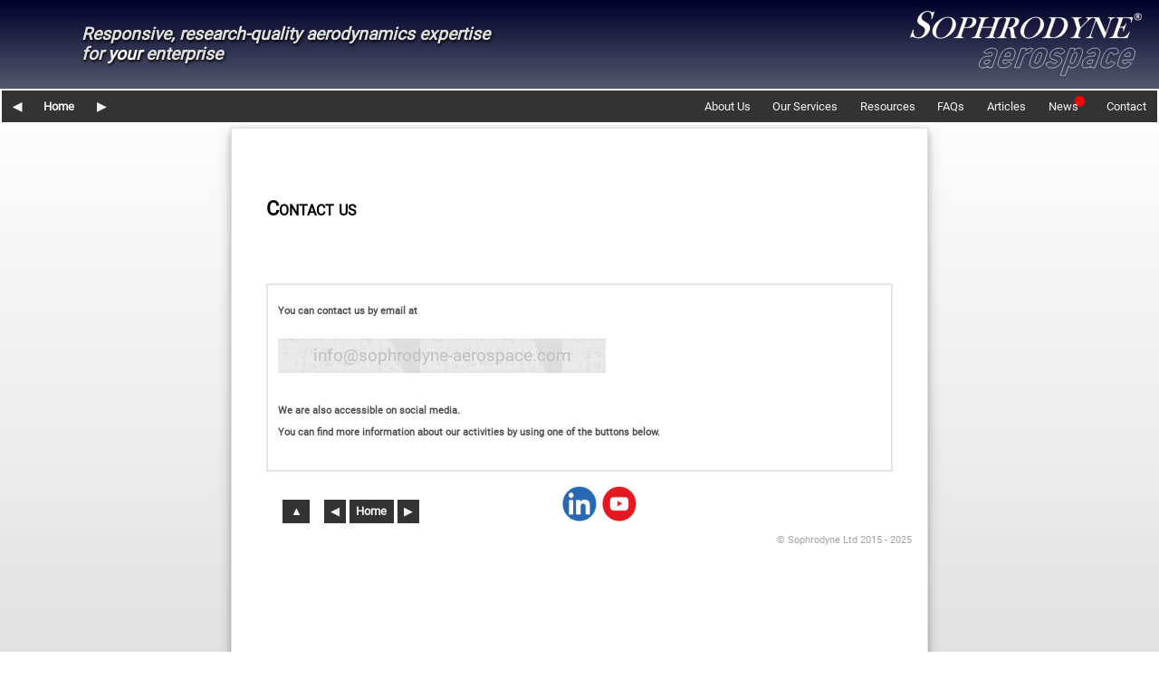

--- FILE ---
content_type: text/html; charset=utf-8
request_url: https://sophrodyne-aerospace.com/general_contact/
body_size: 12670
content:
<!DOCTYPE html>
<html>

    <head>
        <meta name="google-site-verification" content="iejDqXzOCmUq7Pffb_J-1NLuo2VX79HXJZuuGWM_7Xs" />
        <title>Sophrodyne Aerospace - Home</title>
        <meta name="viewport" content="width=device-width; initial-scale=1.0;">
        <meta charset="utf-8">
        
        <link rel="icon" type="image/png" href="/static/soph_aerospace/icons/logo_aerospace_small.jpg" />
        <link rel="stylesheet" href="/static/soph_aerospace/styles/normalize.css" type='text/css'>
        <link rel="stylesheet" href="/static/soph_aerospace/styles/wrapper.css" type='text/css'>
        <link rel="stylesheet" href="/static/soph_aerospace/styles/navbar.css" type='text/css'>
        <link rel='stylesheet' href="/static/soph_aerospace/fonts/roboto/roboto.css" type='text/css'> 

        <script src="/static/soph_aerospace/scripts/navbar.js"></script>  
        
        <script src="https://ajax.googleapis.com/ajax/libs/jquery/3.5.1/jquery.min.js"></script>

        <script src="/static/soph_aerospace/scripts/set_up_ajax.js"></script>
        
        <script src="/static/soph_aerospace/scripts/base.js"></script>         
        
        

    
    <link rel="stylesheet" href="/static/soph_aerospace/styles/contact_page.css" type='text/css'>
    <link rel="stylesheet" href="/static/soph_aerospace/styles/tooltip.css" type='text/css'>
    
    <script src="/static/soph_aerospace/scripts/PXa32.js"></script>  
   
 
        
        
        <!-- don't move this : -url must be inserted on load-  -->
        <script>
        
            function ping(text,context)
                   {
                       $.ajax
                       ({
                        url  : "/monitoring/", 
                        type : "POST", 
                        data : { name : 'Ping',  
                                 text : text, 
                                 context : context,
                                 csrfmiddlewaretoken : 'dtL3HkdIPhbTaDG9q5NCUe6tCmWLWItdHYmO0LxmXtwNzh6GikCsHpxmOgvgNIt9' }, 

                        success : function(json) 
                        {
                            //console.log("success : " + text);
                            //console.log(json);
                        },

                        error : function(xhr,errmsg,err) 
                        {
                            //console.log(xhr.status + ": " + xhr.responseText); 
                        }

                       });
                   }         
                    
        </script>            

    </head>  
 
    <body>
    
        <div id="page_wrapper">

            <div id="header_wrapper">
                <div id="header">
          
                    <div id="header_left_box"> 
                        <div id="header_left_text">
                            Responsive, research-quality aerodynamics expertise<br>  for <a style="color:white;">your</a> enterprise 
                           
                            <!--
                            Bringing responsive, research-quality aerodynamics expertise to your enterprise - 
                            to help you understand, innovate and produce on commercial timescales.
                            -->
                        </div> 
                    </div>
                    
                    <div id="header_right_box">  
                        <img src="/static/soph_aerospace/pics/aerospace_text_inverted.svg" style="width:100%"></img> 
                    </div>  
                              
                </div>
                  
                </div>
            </div> <!-- "header_wrapper" -->  
            
            <div id="content_wrapper">
            
                <!-- -------------------------------------------------------------------------------- --> 
                
                
                <div id="navbar_wrapper" class="navbar_wrapper sticky">        
                
                   <div class="topnav">   <!-- top navigation bar -->
                       <a class="p_title_text" onclick="backPage()"                                        > &#9664;&#xFE0E;</a> 
                       <a class="p_title_text" href="/"                           > Home           </a> 
                       <a class="p_title_text" onclick="frwdPage()"                                        > &#9654;&#xFE0E;</a> 
                   
                       <a id="menu_Contact"    class="item" href="/general_contact/"               > Contact       </a>

                       
                       <a class="bell" href="/news/"                                       > &#11044;      </a>
                       
                       <a id="menu_News"       class="item" href="/news/"                  > News          </a>

                       
                       <a id="menu_Articles"   class="item" href="/articles/"              > Articles      </a> 
                       
                       <!--
                       <a id="menu_Services"   class="item" href="/#services"              > Our Services  </a>                   
                       <a id="menu_About"      class="item" href="/#about"                 > About Us      </a>
                       -->
                       <a id="menu_FAQs"       class="item" href="/FAQs/"         > FAQs          </a>
                       <a id="menu_Resources"  class="item" href="/resources/"         > Resources     </a>
                      
                       <a id="menu_Services"   class="item" href="/our_services/"          > Our Services  </a>                   
                       <a id="menu_About"      class="item" href="/about_us/"          > About Us      </a>

                    
                    </div> <!--"topnav"-->   
                            
                </div> <!--"navbar_wrapper"-->  
               
            
                <!-- -------------------------------------------------------------------------------- -->    
            
            
                <div id="content">
                        
                    <!-- -------------------------------------------------------------------------------- -->    

                        

            <script> ping('contact_page','land'); </script>
    
            <div id="top_box">
                 <div class="page_title">Contact us</div>
            </div>
            
            <div id="top_text">
                <div style="width:100%">
                <br>
                <b>You can contact us by email at </b> <br><br><br>
                </div>
                <div id="strip">
                    <div id="bcgnd" style='background-image: url("/static/soph_aerospace/pics/contact_images/backgnd.png")'>
                        <!--<img src="/static/soph_aerospace/pics/contact_images/backgnd.png" style="height:100%"></img> -->
                        <div id="wxta223"> </div>
                    </div>  
                </div>  
                <div style="width:100%">    
                <br><br><br>
                <b>We are also accessible on social media. <br><br> You can find more information about our activities by using one of the buttons below.</b>
                <br><br><br>
                </div>
            </div>   
             
            <script> g3a2yss()  </script>
            
             <!--        
            <div id="contact_wrapper">  
            
                <div id="contact_box_stretcher"></div>
            
                <div id="contact_box">
                        <b>email:</b> <br><br>
                        <img src="/static/soph_aerospace/pics/contact_images/backgnd.png" style="width:100%"></img>
			<br><br><br>
                </div>  
                
                <div id="contact_box_stretcher"></div>          
                
	    </div>
	    -->
	     

                        
                    <!-- -------------------------------------------------------------------------------- -->   
        
             
                    <div id="bottom_crossbar" style="width:86%;">
                        <div id="bottom_navbar" style="width:86%;">
                            <div id="ttop" onclick="ttopPage();"> &#9650;&#xFE0E;</div>
                            <div id="back" onclick="backPage();"> &#9664;&#xFE0E;</div>  <!--&#10094;-->
                            <div id="home" onclick="homePage('/');"> Home    </div>
                            <div id="frwd" onclick="frwdPage();"> &#9654;&#xFE0E;</div>
                        </div>
                        <div id="social_media">
                            <div class="social_media_icon"> <a href="https://www.linkedin.com/company/sophrodyne-ltd/" target="_blank"> <img src="/static/soph_aerospace/pics/icons/LinkedIn_sm.png" style="width:100%"></img> </a> </div>
                            <div class="social_media_icon"> <a href="https://www.youtube.com/@sophrodyneaerospace1858" target="_blank"> <img src="/static/soph_aerospace/pics/icons/YouTube_sm.png" style="width:100%"></img> </a> </div>
                        </div>    
                    </div>

                    <div id="bottom_box"> &copy; Sophrodyne Ltd 2015 - 2025 </div> 
                                
                </div>  <!-- "content" -->      
            
            </div> <!-- "content_wrapper" -->        
            
            <div id="footer_wrapper">
            
                <div id="footer">

                    <div id="footer_left_box">  
                        <img src="/static/soph_aerospace/pics/aerospace_text_inverted.svg" style="width:100%"></img> 
                    </div>         
            
                    <div class="footer_right_box"> 
                        <div id="footer_text_box">
                            <i>
                            <p><b>Sophrodyne Ltd</b>                 </p>
                            <p> is a company registered in Scotland. </p>
                            <p> &nbsp;                               </p>
                            <p> SC 515674                            </p>
                            <p> &nbsp;                               </p>
                            <p>22 Montrose Street, Glasgow G1 1RE    </p>
                            <p>tel: +44 (0141) 465 7078              </p> 
                            </i>
                        </div>
                 
                        
                        
                        <div class="footer_affiliations_box"  style="width:25%;">                        
				    <img src="/static/soph_aerospace/pics/accreditations/cyberessentials600.png" style="width:100%"></img> 
                        </div>
                        <div class="footer_affiliations_box" style="width:15%;">   
                            <div class="footer_affiliations_row">  
                                    <img src="/static/soph_aerospace/pics/accreditations/Joscar_registered.png" style="width:100%"></img>
                            </div>        
                        </div>                        
                        
                        
                        
                        <div class="footer_affiliations_box">
                            <div class="footer_affiliations_row">
                                <div class="footer_affiliation">
                                    <img src="/static/soph_aerospace/pics/affiliations/ADS.png" style="width:100%"></img>
                                </div>
                                <div class="footer_affiliation">
                                    <img src="/static/soph_aerospace/pics/affiliations/VFS.png" style="width:100%"></img>
                                </div>
                            </div>
                            <div class="footer_affiliations_row">
                                <div class="footer_affiliation">
                                    <img src="/static/soph_aerospace/pics/affiliations/RAeS.png" style="width:100%"></img>
                                </div>
                                <div class="footer_affiliation">
                                    <img src="/static/soph_aerospace/pics/affiliations/IMechE.png" style="width:100%"></img>
                                </div>                            
                            </div>
                        </div>
                    </div>
                   
                </div>
                
            </div> <!-- "footer_wrapper" -->    

        </div> <!-- "page_wrapper" -->

    </body>
    
</html>


--- FILE ---
content_type: text/css
request_url: https://sophrodyne-aerospace.com/static/soph_aerospace/styles/wrapper.css
body_size: 18052
content:
/*-------------------------------------------------------------*/
/* wrapper.css                                                 */
/* contains css for basic page styling                         */
/* REB and SIB June 2021                                       */
/*-------------------------------------------------------------*/


body 
{
    /*background-color: lightgrey;*/
    background-color: white;
    /*font-family: Verdana, Geneva, sans-serif;*/
    font-family: 'Roboto', sans-serif;
    color: #505050;
    font-size: 0.87vw;

}

/*-------------------------------------------------------------*/
/* basic page structuring                                      */
/*-------------------------------------------------------------*/

* 
    {
    /*margin: 0px; */ 
    margin: 0.00vw;

    /*padding: 0px; */ 
    padding: 0.00vw;

    }

#page_wrapper
    {
    float : left;
    width : 100%;
    /*border: 1px solid red;*/  
    /*border: 0.06vw solid red;*/

    }
    
#header_wrapper
    {
    float : left;    
    width : 100%;
    display: flex;
    flex-direction: row;
    flex-wrap: nowrap;
    justify-content: center; 
    align-items: center;  
    /*background-color:rgba(28,28,28,0.5);*/
    /*background-color:linear-gradient(rgb(0,0,42),rgb(84,89,109)); */
    background-image:linear-gradient(rgb(0,0,42),rgb(84,89,109)); 
    /*border: 1px solid green;*/  
    /*border: 0.06vw solid green;*/

    }

#content_wrapper
    {
    float : left;    
    width : 100%;
    display: flex;
    flex-direction:  column; /*row;*/
    flex-wrap: nowrap;
    justify-content: center; 
    align-items: center;
    background-image:linear-gradient(rgb(255,255,255),rgb(220,220,220)); 
    /*border: 1px solid red;*/ 
    /*border: 0.06vw solid red;*/

    }
    
#content
    {
    /*margin-top:5px; */ 
     margin-top:0.30vw;

     background-color: white;
    /*border: 1px solid #e2e2e2; */ 
     border: 0.06vw solid #e2e2e2;

    /*box-shadow: 0 4px 8px 0 rgba(0, 0, 0, 0.2), 0 6px 20px 0 rgba(0, 0, 0, 0.19); */ 
     box-shadow: 0 0.24vw 0.48vw 0 rgba(0, 0, 0, 0.2), 0 0.36vw 1.20vw 0 rgba(0, 0, 0, 0.19);

    /*margin-bottom:5px; */ 
     margin-bottom:0.30vw;
     
     min-height : 100vh;
     width: 60%;
     
     display: flex;
     flex-direction: column;
     flex-wrap: nowrap;
     align-items: center;
     justify-content: flex-start; 

    }  

#footer_wrapper 
    {
    float : left;    
    width : 100%;
    display: flex;
    flex-direction: row;
    flex-wrap: nowrap;
    justify-content: center; 
    align-items: center;  
    /*background-color:rgba(28,28,28,0.5);*/
    /*background-color:linear-gradient(rgb(0,0,42),rgb(84,89,109)); */
    background-image:linear-gradient(rgb(84,89,109),rgb(0,0,42)); 
    /*border: 1px solid green;*/  
    /*border: 0.06vw solid green;*/

    }
    
.page_title
    {
    font-size: 200%;
    font-weight: bold;
    font-variant: small-caps;
    color: black;
    /*padding-top:40px; */ 
    padding-top:2.40vw;

    /*padding-bottom:30px; */ 
    padding-bottom:1.80vw;

    
    }
    
.page_subtitle
    {
    font-size: 140%;
    color: black;    
    }    
    
#bottom_box
    {
    width : 100%;
    /*padding-top    : 15px; */ 
    padding-top    : 0.90vw;

    /*padding-bottom : 15px; */ 
    padding-bottom : 0.90vw; 

    /*padding-right  : 45px; */ 
    padding-right  : 2.70vw;

    text-align : right;
    color: #a2a2a2;
    /*border: 2px solid cyan; */  
    /*border: 0.12vw solid cyan; */  

    }        
        
/*-------------------------------------------------------------*/
/* headers and footers                                         */
/*-------------------------------------------------------------*/
       
#header
    {
    width : 100%;
    display: flex;
    flex-direction: row;
    flex-wrap: nowrap;
    justify-content: space-between; 
    align-content: center; 
    /*border: 3px solid green;*/  
    /*border: 0.18vw solid green;*/

    }
    
    
#header_left_box
    {
    width: 70%; /*55%;*/
    color: white;
    /*margin-top: 15px;*/  
    /*margin-top: 0.90vw;*/

    /*margin-bottom: 15px;*/  
    /*margin-bottom: 0.90vw;*/

    display: flex;
    flex-direction: column;
    flex-wrap: nowrap;
    align-items: center;
    justify-content: center; 
    /*border: 1px solid yellow; */
    /*border: 0.06vw solid yellow;*/

    }
    
#header_left_text
    {
    width:100%; /*80%*/
    color: #e0e0e0; /*white;*/
    font-size: 1.5vw;
    box-sizing     : border-box;
    padding-left: 7.0vw;
    
    /*font-size: 150%;*/
    font-weight: bold;
    /*font-variant: small-caps;*/
    font-style: italic;
    /*text-shadow: 2px 2px 4px #000000; */ 
    text-shadow: 0.12vw 0.12vw 0.24vw #000000;
    /*border: 1px solid green; */
    }    
    
#header_right_box
    {
    /*display: none;*/
    width: 20%;
    color: white;
    /*margin-top:15px; */ 
    margin-top:0.90vw;

    /*margin-bottom:15px; */ 
    margin-bottom:0.90vw;

    /*margin-right:25px; */ 
    margin-right:1.50vw;

    /*border: 1px solid yellow;*/  
    /*border: 0.06vw solid yellow;*/

    }          

#footer
    {
    width : 100%;
    display: flex;
    flex-direction: row;
    flex-wrap: nowrap;
    justify-content: space-between;  
    /*border: 3px solid green;*/  
    /*border: 0.18vw solid green;*/

    } 
    
#footer_left_box
    {
    /*display: none;*/
    width: 20%;
    color: white;
    /*margin-top:15px; */ 
    margin-top:0.90vw;

    /*margin-bottom:15px; */ 
    margin-bottom:0.90vw;

    /*margin-right:25px; */ 
    margin-right:1.50vw;
    margin-left:1.50vw;
    /*border: 1px solid yellow;*/  
    /*border: 0.06vw solid yellow;*/

    } 
    
.footer_right_box
    {
    width: 40%;
    display: flex;
    flex-direction: row;
    flex-wrap: nowrap;
    justify-content: space-between;
    align-content: center;
    margin-top: 0.45vw;
    margin-bottom: 0.90vw;
    }  
    
#footer_text_box
    {
    width: 60%;
    color: white;
    font-size: 0.87vw;
    }  
    
.footer_affiliations_box  
    {
    width: 35%; 
    display: flex;
    flex-direction: column;
    flex-wrap: nowrap;
    align-items: center;
    justify-content: space-around;  
    margin-right: 0.45vw; 
    } 

.footer_affiliations_row
    {
    width: 100%;
    display: flex;
    flex-direction: row;
    flex-wrap: nowrap;
    justify-content: space-between;     
    }
    
.footer_affiliation
    {
    width: 48%;
    margin-bottom: 0.225vw;
    }
    
                         
       
/*-------------------------------------------------------------*/
/* contact button                                              */
/*-------------------------------------------------------------*/

.contact_button  
    {
    width : 60%;
    /*float: right;*/
    /*border:2px solid #e2e2e2; */ 
    border:0.12vw solid #e2e2e2;

    /*border-radius:8px; */ 
    border-radius:0.48vw;

    color: white; /*#e2e2e2;*/
    /*background-color: #f8f8f8;*/
    text-align: center;
    /*padding: 14px 16px;*/  
    /*padding: 0.84vw 0.96vw;*/

    /*padding: 2px 2px; */ 
    padding: 0.12vw 0.12vw;

    /*margin-top:5px; */ 
    margin-top:0.30vw; 

    /*padding-top    : 15px; */ 
    padding-top    : 0.90vw;

    /*padding-bottom : 15px; */ 
    padding-bottom : 0.90vw;            

    /*margin-bottom:auto; */
    /*margin-right:20px;*/  
    /*margin-right:1.20vw;*/

    text-decoration: none;
    background-image:linear-gradient(rgb(124,124,144),rgb(20,20,42)); 
    /*box-shadow: 0 4px 8px 0 rgba(0, 0, 0, 0.3), 0 6px 20px 0 rgba(0, 0, 0, 0.29); */ 
    box-shadow: 0 0.24vw 0.48vw 0 rgba(0, 0, 0, 0.3), 0 0.36vw 1.20vw 0 rgba(0, 0, 0, 0.29);         

    transition: 0.6s ease;
    /*font-size: 32px; /*32px;*/  
    /*font-size: 1.92vw; /*1.92vw;*/

    /*cursor:pointer; */
    }
    
.contact_button:hover 
    {
    /*border:2px solid white; */ 
    border:0.12vw solid white;

    background-image: linear-gradient(rgb(150,150,250),rgb(0,0,42));
    /*background-color: #b8b8b8;*/
    color: white;
    cursor: pointer;
    }         
           
           
.bullet
    {
    font-size: 0.4vw; /*1.0vw;*/
    font-weight: bold;
    }           
 
/*-------------------------------------------------------------*/
/* social media bar                                            */
/*-------------------------------------------------------------*/
 

#bottom_crossbar
  {
    /*border: 1px solid green; */
    float : left;    
    width : 100%;
    display: flex;
    flex-direction: row;
    flex-wrap: nowrap;
    justify-content: center; 
    align-items: center; 
  }

#social_media
  {
    /*border: 1px solid red; */
    float : left;    
    width : 100%;
    display: flex;
    flex-direction: row;
    flex-wrap: nowrap;
    justify-content: right; 
    align-items: right; 
  }

.social_media_icon
  {
    margin-left: 0.45vw;
    width: 3.0vw;
    /*border: 1px solid yellow;*/

  }  
  
.social_media_icon:hover 
  {
    opacity: 0.7;
  }           
           
@media only screen and (max-width: 800px), screen and (max-aspect-ratio: 5/7)
    { 

/*-------------------------------------------------------------*/
/* wrapper.css                                                 */
/* contains css for basic page styling                         */
/* REB and SIB June 2021                                       */
/*-------------------------------------------------------------*/

body 
{
    /*background-color: lightgrey;*/
    background-color: white;
    /*font-family: Verdana, Geneva, sans-serif;*/
    font-family: 'Roboto', sans-serif;
    color: #505050;
    font-size: 1.45vw;


}

/*-------------------------------------------------------------*/
/* basic page structuring                                      */
/*-------------------------------------------------------------*/

* 
    {
    /*margin: 0px; */ 
    margin: 0.00vw;


    /*padding: 0px; */ 
    padding: 0.00vw;


    }

#page_wrapper
    {
    float : left;
    width : 100%;
    /*border: 1px solid red;*/  
    /*border: 0.10vw solid red;*/


    }
    
#header_wrapper
    {
    float : left;    
    width : 100%;
    display: flex;
    flex-direction: row;
    flex-wrap: nowrap;
    justify-content: center; 
    align-items: center;  
    /*background-color:rgba(28,28,28,0.5);*/
    /*background-color:linear-gradient(rgb(0,0,42),rgb(84,89,109)); */
    background-image:linear-gradient(rgb(0,0,42),rgb(84,89,109)); 
    /*border: 1px solid green;*/  
    /*border: 0.10vw solid green;*/


    }

#content_wrapper
    {
    float : left;    
    width : 100%;
    display: flex;
    flex-direction: column; /*row;*/
    flex-wrap: nowrap;
    justify-content: center; 
    align-items: center;
    background-image:linear-gradient(rgb(255,255,255),rgb(220,220,220)); 
    /*border: 1px solid red;*/
    /*border: 0.10vw solid red;*/


    }
    
#content
    {
    /*margin-top:5px; */ 
     margin-top:0.50vw;


     background-color: white;
    /*border: 1px solid #e2e2e2; */ 
     border: 0.10vw solid #e2e2e2;


    /*box-shadow: 0 4px 8px 0 rgba(0, 0, 0, 0.2), 0 6px 20px 0 rgba(0, 0, 0, 0.19); */ 
     box-shadow: 0 0.40vw 0.80vw 0 rgba(0, 0, 0, 0.2), 0 0.60vw 2.00vw 0 rgba(0, 0, 0, 0.19);


    /*margin-bottom:5px; */ 
     margin-bottom:0.50vw;

     
     min-height : 100vh;
     width: 100%;  /*60%; NB CHANGE HERE */
     
     display: flex;
     flex-direction: column;
     flex-wrap: nowrap;
     align-items: center;
     justify-content: flex-start; 

    }  
    
#footer_wrapper 
    {
    float : left;    
    width : 100%;
    display: flex;
    flex-direction: row;
    flex-wrap: nowrap;
    justify-content: center; 
    align-items: center;  
    /*background-color:rgba(28,28,28,0.5);*/
    /*background-color:linear-gradient(rgb(0,0,42),rgb(84,89,109)); */
    background-image:linear-gradient(rgb(84,89,109),rgb(0,0,42)); 
    /*border: 1px solid green;*/  
    /*border: 0.10vw solid green;*/


    }
    
.page_title
    {
    font-size: 200%;
    font-weight: bold;
    font-variant: small-caps;
    color: black;
    /*padding-top:40px; */ 
    padding-top:4.00vw;


    /*padding-bottom:30px; */ 
    padding-bottom:3.00vw;


    
    }
    
.page_subtitle
    {
    font-size: 140%;
    color: black;    
    }    
    
#bottom_box
    {
    width : 100%;
    /*padding-top    : 15px; */ 
    padding-top    : 1.50vw;


    /*padding-bottom : 15px; */ 
    padding-bottom : 1.50vw; 


    /*padding-right  : 45px; */ 
    padding-right  : 4.50vw;


    text-align : right;
    color: #a2a2a2;
    /*border: 2px solid cyan; */  
    /*border: 0.20vw solid cyan; */  


    }        
        
/*-------------------------------------------------------------*/
/* headers and footers                                         */
/*-------------------------------------------------------------*/
       
#header
    {
    width : 100%;
    display: flex;
    flex-direction: row;
    flex-wrap: nowrap;
    justify-content: space-between; 
    align-content: center; 
    /*border: 3px solid green;*/  
    /*border: 0.30vw solid green;*/


    }
    
  
    
#header_left_box
    {
    width: 70%; /*55%;*/
    color: white;
    /*margin-top: 15px;*/  
    /*margin-top: 0.90vw;*/

    /*margin-bottom: 15px;*/  
    /*margin-bottom: 0.90vw;*/

    display: flex;
    flex-direction: column;
    flex-wrap: nowrap;
    align-items: center;
    justify-content: center; 
    /*border: 1px solid yellow;*/ 
    /*border: 0.06vw solid yellow;*/

    }
    
#header_left_text
    {
    width:100%; /*80%*/
    color: #e0e0e0; /*white;*/
    font-size: 1.5vw;
    box-sizing     : border-box;
    padding-left: 7.0vw;
    
    /*font-size: 150%;*/
    font-weight: bold;
    /*font-variant: small-caps;*/
    font-style: italic;
    /*text-shadow: 2px 2px 4px #000000; */ 
    text-shadow: 0.12vw 0.12vw 0.24vw #000000;
    /*border: 1px solid green; */
    }        
    
     
    
#header_right_box
    {
    /*display: none;*/
    width: 20%;
    color: white;
    /*margin-top:15px; */ 
    margin-top:1.50vw;


    /*margin-bottom:15px; */ 
    margin-bottom:1.50vw;


    /*margin-right:25px; */ 
    margin-right:2.50vw;


    /*border: 1px solid yellow;*/  
    /*border: 0.10vw solid yellow;*/


    }          

#footer
    {
    width : 100%;
    display: flex;
    flex-direction: row;
    flex-wrap: nowrap;
    justify-content: space-between;  
    /*border: 3px solid green;*/  
    /*border: 0.30vw solid green;*/


    } 
    
#footer_left_box
    {
    /*display: none;*/
    width: 20%;
    color: white;
    /*margin-top:15px; */ 
    margin-top:1.50vw;


    /*margin-bottom:15px; */ 
    margin-bottom:1.50vw;


    /*margin-right:25px; */ 
    margin-right:2.50vw;

    margin-left:2.50vw;

    /*border: 1px solid yellow;*/  
    /*border: 0.10vw solid yellow;*/


    } 
   
    
.footer_right_box
    {
    width: 40%;
    display: flex;
    flex-direction: row;
    flex-wrap: nowrap;
    justify-content: space-between; 
    align-content: center;
    margin-top: 0.75vw;
    margin-bottom: 1.50vw;
    }  
    
#footer_text_box
    {
    width: 60%;
    color: white;
    font-size: 0.87vw;
    }  
    
.footer_affiliations_box  
    {
    width: 35%; 
    display: flex;
    flex-direction: column;
    flex-wrap: nowrap;
    align-items: center;
    justify-content: space-around;  
    margin-right: 0.75vw; 
    } 

.footer_affiliations_row
    {
    width: 100%;
    display: flex;
    flex-direction: row;
    flex-wrap: nowrap;
    justify-content: space-between;     
    }
    
.footer_affiliation
    {
    width: 48%;
    margin-bottom: 0.325vw;
    }
        
       
/*-------------------------------------------------------------*/
/* contact button                                              */
/*-------------------------------------------------------------*/

.contact_button  
    {
    width : 60%;
    /*float: right;*/
    /*border:2px solid #e2e2e2; */ 
    border:0.20vw solid #e2e2e2;


    /*border-radius:8px; */ 
    border-radius:0.80vw;


    color: white; /*#e2e2e2;*/
    /*background-color: #f8f8f8;*/
    text-align: center;
    /*padding: 14px 16px;*/  
    /*padding: 1.40vw 1.60vw;*/


    /*padding: 2px 2px; */ 
    padding: 0.20vw 0.20vw;


    /*margin-top:5px; */ 
    margin-top:0.50vw; 


    /*padding-top    : 15px; */ 
    padding-top    : 1.50vw;


    /*padding-bottom : 15px; */ 
    padding-bottom : 1.50vw;            


    /*margin-bottom:auto; */
    /*margin-right:20px;*/  
    /*margin-right:2.00vw;*/


    text-decoration: none;
    background-image:linear-gradient(rgb(124,124,144),rgb(20,20,42)); 
    /*box-shadow: 0 4px 8px 0 rgba(0, 0, 0, 0.3), 0 6px 20px 0 rgba(0, 0, 0, 0.29); */ 
    box-shadow: 0 0.40vw 0.80vw 0 rgba(0, 0, 0, 0.3), 0 0.60vw 2.00vw 0 rgba(0, 0, 0, 0.29);         


    transition: 0.6s ease;
    /*font-size: 32px; /*32px;*/  
    /*font-size: 3.20vw; /*3.20vw;*/


    /*cursor:pointer; */
    }
    
.contact_button:hover 
    {
    /*border:2px solid white; */ 
    border:0.20vw solid white;


    background-image: linear-gradient(rgb(150,150,250),rgb(0,0,42));
    /*background-color: #b8b8b8;*/
    color: white;
    cursor: pointer;
    }         
           
           
.bullet
    {
    font-size: 0.67vw; /*1.67vw;*/

    font-weight: bold;
    }           
           
           
           
 .social_media_icon
  {
    margin-left: 0.90vw;
    width: 6.0vw;
    /*border: 1px solid yellow;*/

  }             
           
           
           
           
           
           
           
           
           
           
           
           
           
           
           
           
           
           
           
           
                           
}           
           
           
           
           
           
           
           
           
           
           
           
           
           
           
           
           
           
           
           
           
           
           


--- FILE ---
content_type: text/css
request_url: https://sophrodyne-aerospace.com/static/soph_aerospace/styles/navbar.css
body_size: 10289
content:
/*-------------------------------------------------------------*/
/* navbar.css                                                  */
/* contains css for navigation bar styling                     */
/* REB and SIB June 2021                                       */
/*-------------------------------------------------------------*/


.sticky 
    {
	 position: -webkit-sticky;
	 position: sticky;
	 top: 0;
	 z-index:99;
    }
    

.navbar_wrapper
    {
    box-sizing     : border-box;
    float : left;
    width:100%;
    background-color: #333;
    /*border: 2px solid white; /*2px solid white;*/  
    border: 0.12vw solid white; /*0.12vw solid white;*/

    /*margin-bottom:5px;*/  
    /*margin-bottom:0.30vw;*/

    /*box-shadow: 0 4px 8px 0 rgba(0, 0, 0, 0.3), 0 6px 20px 0 rgba(0, 0, 0, 0.29);*/  
    /*box-shadow: 0 0.24vw 0.48vw 0 rgba(0, 0, 0, 0.3), 0 0.36vw 1.20vw 0 rgba(0, 0, 0, 0.29);*/ 

    }     

/*==============================================================*/
/* style the top navigation bar                                 */
/*==============================================================*/

.topnav {
  box-sizing     : border-box;
  /*margin-right: auto;*/ 
  /*margin-left: auto; */
  /*float:center;*/
  width:100%; 
  /*background-color: #333;*/
  /*background-image:linear-gradient(rgb(124,124,144),rgb(20,20,42));*/ 
  /*background-color: #b2b2b2;*/
  /*overflow: hidden;*/
    /*border: 2px solid green;*/  
  /*border: 0.12vw solid green;*/

}

/* Style the links inside the navigation bar */
.topnav a 
{
    float: right;
    color: #f2f2f2;
    text-align: center;
    /*padding: 14px 16px; */ 
    padding: 0.84vw 0.96vw;

    text-decoration: none;
    /*font-size: 1.0vw; /*17px;*/  
    font-size: 1.0vw; /*1.02vw;*/

    transition: 0.3s ease;
}

/* Change the colour of links on hover */
.topnav a:hover 
{
    background-color: #ddd;
    color: black;
}

/* Add a colour to the active/current link */
.topnav a.active 
{
    background-color: #707070; /* #4CAF50; */
    color: white;
}

.topnav a.p_title_text
{
    float: left;
    color: #f2f2f2;
    text-align: center;
    /*padding: 14px 16px; */ 
    padding: 0.84vw 0.96vw;

    text-decoration: none;
    /*font-size: 1.0vw; /*17px;*/  
    font-size: 1.0vw; /*1.02vw;*/

    /*font-variant: small-caps;*/
    font-weight:bold;
}

.topnav a.p_title_text:hover 
{
    background-color: #ddd;
    color: black;
}

.topnav a.item
{
}

.topnav a.menu_button
{
    visibility:hidden;
}


/* add red "read" bullet to menu tag */

.topnav a.bell
    {
    font-size: 0.87vw; /*1.67vw;*/
    color: red;
    margin-left: -2.3vw;
    padding-top:  0.5vw;
    font-weight: bold;
    z-index: -1;
    } 
    
.topnav a.bell:hover 
    {
    background: rgba(0, 0, 0, 0.0);
    /*background-color: #333;*/
    color: orange;
    }    

/*==============================================================*/
/* style the bottom navigation bar                              */
/*==============================================================*/

#bottom_navbar
    {
    width: 90%;
    display: flex;
    flex-direction: row;
    flex-wrap: nowrap;
    justify-content: flex-start; /*flex-end;*/
    /*padding-top:18px; */ 
    padding-top:1.08vw;

    /*border: 2px solid blue;*/  
    /*border: 0.12vw solid blue;*/

    }
    
    
#bottom_navbar #back
    {
    background-color: #333;
    color: #f2f2f2;
    /*font-size: 1.0vw; /*17px;*/  
    font-size: 1.0vw; /*1.02vw;*/

    /*padding: 8px 10px; */ 
    padding: 0.48vw 0.60vw;    

    /*border: 2px solid white; */ 
    border: 0.12vw solid white;

    transition: 0.3s ease;
    }
    
#bottom_navbar #back:hover
    {
    background-color: #ddd;
    color: black;
    }    
    
#bottom_navbar #home   
    {
    background-color: #333;
    color: #f2f2f2;
    /*font-size: 1.0vw; /*17px;*/  
    font-size: 1.0vw; /*1.02vw;*/

    font-weight: bold;
    /*padding: 8px 10px; */ 
    padding: 0.48vw 0.60vw;

    /*border: 2px solid white; */ 
    border: 0.12vw solid white;

    transition: 0.3s ease;
    }
    
#bottom_navbar #home:hover
    {
    background-color: #ddd;
    color: black;
    }    
    
#bottom_navbar #frwd
    {
    background-color: #333;
    color: #f2f2f2;
    /*font-size: 1.0vw; /*17px;*/  
    font-size: 1.0vw; /*1.02vw;*/

    /*padding: 8px 10px; */ 
    padding: 0.48vw 0.60vw;

    /*border: 2px solid white; */ 
    border: 0.12vw solid white;

    transition: 0.3s ease;
    }   
    
#bottom_navbar #frwd:hover
    {
    background-color: #ddd;
    color: black;
    }   
    
#bottom_navbar #ttop
    {
    background-color: #333;
    color: #f2f2f2;
    /*font-size: 1.0vw; /*17px;*/  
    font-size: 1.0vw; /*1.02vw;*/

    /*padding: 8px 12px; */ 
    padding: 0.48vw 0.72vw;

    /*margin-right: 15px; */ 
    margin-right: 0.90vw;

    /*border: 2px solid white; */ 
    border: 0.12vw solid white;

    transition: 0.3s ease;
    }   
    
#bottom_navbar #ttop:hover
    {
    background-color: #ddd;
    color: black;
    }  
    
    
@media only screen and (max-width: 800px), screen and (max-aspect-ratio: 5/7)
{

/*-------------------------------------------------------------*/
/* navbar.css                                                  */
/* contains css for navigation bar styling                     */
/* REB and SIB June 2021                                       */
/*-------------------------------------------------------------*/
  
    
.sticky 
    {
	 position: -webkit-sticky;
	 position: sticky;
	 top: 0;
	 z-index:99;
    }    
    
    
.navbar_wrapper
    {
    box-sizing     : border-box;    
    float : left;
    width:100%;
    background-color: #333;
    /*border: 2px solid white; /*2px solid white;*/  
    border: 0.20vw solid white; /*0.20vw solid white;*/


    /*margin-bottom:5px;*/  
    /*margin-bottom:0.50vw;*/


    /*box-shadow: 0 4px 8px 0 rgba(0, 0, 0, 0.3), 0 6px 20px 0 rgba(0, 0, 0, 0.29);*/  
    /*box-shadow: 0 0.40vw 0.80vw 0 rgba(0, 0, 0, 0.3), 0 0.60vw 2.00vw 0 rgba(0, 0, 0, 0.29);*/ 


    }
    
/*==============================================================*/
/* style the top navigation bar                                 */
/*==============================================================*/

.topnav {
   box-sizing     : border-box;
  /*margin-right: auto;*/ 
  /*margin-left: auto; */
  /*float:center;*/
  width:100%; 
  /*background-color: #333;*/
  /*background-image:linear-gradient(rgb(124,124,144),rgb(20,20,42));*/ 
  /*background-color: #b2b2b2;*/
  /*overflow: hidden;*/
    /*border: 2px solid green;*/  
  /*border: 0.20vw solid green;*/


}

/* Style the links inside the navigation bar */
.topnav a 
{
    float: right;
    color: #f2f2f2;
    text-align: center;
    /*padding: 14px 16px; */ 
    padding: 1.40vw 1.60vw;


    text-decoration: none;
    /*font-size: 1.67vw; /*17px;*/  

    font-size: 2.2vw; /*1.67vw; /*1.70vw;*/


    transition: 0.3s ease;
}

/* Change the colour of links on hover */
.topnav a:hover 
{
    background-color: #ddd;
    color: black;
}

/* Add a colour to the active/current link */
.topnav a.active 
{
    background-color: #707070; /* #4CAF50; */
    color: white;
}

.topnav a.p_title_text
{
    float: left;
    color: #f2f2f2;
    text-align: center;
    /*padding: 14px 16px; */ 
    padding: 1.40vw 1.60vw;


    text-decoration: none;
    /*font-size: 1.67vw; /*17px;*/  

    font-size: 2.2vw; /*1.67vw; /*1.70vw;*/


    /*font-variant: small-caps;*/
    font-weight:bold;
}

.topnav a.p_title_text:hover 
{
    background-color: #ddd;
    color: black;
}

.topnav a.item
{
}

.topnav a.menu_button
{
    visibility:hidden;
}

/* add red "read" bullet to menu tag */

.topnav a.bell
    {
    font-size: 1.914vw; /*1.67vw;*/
    color: red;
    margin-left: -4.0vw;
    padding-top:  0.83vw;
    font-weight: bold;
    z-index: -1;
    } 
    
.topnav a.bell:hover 
    {
    background: rgba(0, 0, 0, 0.0);
    /*background-color: #333;*/
    color: orange;
    }  



/*==============================================================*/
/* style the bottom navigation bar                              */
/*==============================================================*/

#bottom_navbar
    {
    width: 90%;
    display: flex;
    flex-direction: row;
    flex-wrap: nowrap;
    justify-content: flex-start; /*flex-end;*/
    /*padding-top:18px; */ 
    padding-top:1.80vw;


    /*border: 2px solid blue;*/  
    /*border: 0.20vw solid blue;*/


    }
    
    
#bottom_navbar #back
    {
    background-color: #333;
    color: #f2f2f2;
    /*font-size: 1.67vw; /*17px;*/  

    font-size: 2.2vw; /*1.67vw; /*1.70vw;*/


    /*padding: 8px 10px; */ 
    padding: 0.80vw 1.00vw;    


    /*border: 2px solid white; */ 
    border: 0.20vw solid white;


    transition: 0.3s ease;
    }
    
#bottom_navbar #back:hover
    {
    background-color: #ddd;
    color: black;
    }    
    
#bottom_navbar #home   
    {
    background-color: #333;
    color: #f2f2f2;
    /*font-size: 1.67vw; /*17px;*/  

    font-size: 2.2vw; /*1.67vw; /*1.70vw;*/


    font-weight: bold;
    /*padding: 8px 10px; */ 
    padding: 0.80vw 1.00vw;


    /*border: 2px solid white; */ 
    border: 0.20vw solid white;


    transition: 0.3s ease;
    }
    
#bottom_navbar #home:hover
    {
    background-color: #ddd;
    color: black;
    }    
    
#bottom_navbar #frwd
    {
    background-color: #333;
    color: #f2f2f2;
    /*font-size: 1.67vw; /*17px;*/  

    font-size: 2.2vw; /*1.67vw; /*1.70vw;*/


    /*padding: 8px 10px; */ 
    padding: 0.80vw 1.00vw;


    /*border: 2px solid white; */ 
    border: 0.20vw solid white;


    transition: 0.3s ease;
    }   
    
#bottom_navbar #frwd:hover
    {
    background-color: #ddd;
    color: black;
    }   
    
#bottom_navbar #ttop
    {
    background-color: #333;
    color: #f2f2f2;
    /*font-size: 1.67vw; /*17px;*/  

    font-size: 2.2vw; /*1.67vw; /*1.70vw;*/


    /*padding: 8px 12px; */ 
    padding: 0.80vw 1.20vw;


    /*margin-right: 15px; */ 
    margin-right: 1.50vw;


    /*border: 2px solid white; */ 
    border: 0.20vw solid white;


    transition: 0.3s ease;
    }   
    
#bottom_navbar #ttop:hover
    {
    background-color: #ddd;
    color: black;
    }   
    

}                   
    
    


--- FILE ---
content_type: text/css
request_url: https://sophrodyne-aerospace.com/static/soph_aerospace/fonts/roboto/roboto.css
body_size: 2291
content:
/* cyrillic-ext */
/*@font-face {*/
/*  font-family: 'Roboto';*/
/*  font-style: normal;*/
/*  font-weight: 400;*/
/*  src: local('Roboto'), local('Roboto-Regular'), url(https://fonts.gstatic.com/s/roboto/v20/KFOmCnqEu92Fr1Mu72xKOzY.woff2) format('woff2');*/
/*  unicode-range: U+0460-052F, U+1C80-1C88, U+20B4, U+2DE0-2DFF, U+A640-A69F, U+FE2E-FE2F;*/
/*}*/
/* cyrillic */
/*@font-face {*/
/*  font-family: 'Roboto';*/
/*  font-style: normal;*/
/*  font-weight: 400;*/
/*  src: local('Roboto'), local('Roboto-Regular'), url(https://fonts.gstatic.com/s/roboto/v20/KFOmCnqEu92Fr1Mu5mxKOzY.woff2) format('woff2');*/
/*  unicode-range: U+0400-045F, U+0490-0491, U+04B0-04B1, U+2116;*/
/*}*/
/* greek-ext */
/*@font-face {*/
/*  font-family: 'Roboto';*/
/*  font-style: normal;*/
/*  font-weight: 400;*/
/*  src: local('Roboto'), local('Roboto-Regular'), url(https://fonts.gstatic.com/s/roboto/v20/KFOmCnqEu92Fr1Mu7mxKOzY.woff2) format('woff2');*/
/*  unicode-range: U+1F00-1FFF;*/
/*}*/
/* greek */
/*@font-face {*/
/*  font-family: 'Roboto';*/
/*  font-style: normal;*/
/*  font-weight: 400;*/
/*  src: local('Roboto'), local('Roboto-Regular'), url(https://fonts.gstatic.com/s/roboto/v20/KFOmCnqEu92Fr1Mu4WxKOzY.woff2) format('woff2');*/
/*  unicode-range: U+0370-03FF;*/
/*}*/
/* vietnamese */
/*@font-face {*/
/*  font-family: 'Roboto';*/
/*  font-style: normal;*/
/*  font-weight: 400;*/
/*  src: local('Roboto'), local('Roboto-Regular'), url(https://fonts.gstatic.com/s/roboto/v20/KFOmCnqEu92Fr1Mu7WxKOzY.woff2) format('woff2');*/
/*  unicode-range: U+0102-0103, U+0110-0111, U+1EA0-1EF9, U+20AB;*/
/*}*/
/* latin-ext */
@font-face {
  font-family: 'Roboto';
  font-style: normal;
  font-weight: 400;
  src: local('Roboto'), local('Roboto-Regular'), url(roboto-regular-latin-ext.woff2) format('woff2');
  unicode-range: U+0100-024F, U+0259, U+1E00-1EFF, U+2020, U+20A0-20AB, U+20AD-20CF, U+2113, U+2C60-2C7F, U+A720-A7FF;
}
/* latin */
@font-face {
  font-family: 'Roboto';
  font-style: normal;
  font-weight: 400;
  src: local('Roboto'), local('Roboto-Regular'), url(roboto-regular-latin.woff2) format('woff2');
  unicode-range: U+0000-00FF, U+0131, U+0152-0153, U+02BB-02BC, U+02C6, U+02DA, U+02DC, U+2000-206F, U+2074, U+20AC, U+2122, U+2191, U+2193, U+2212, U+2215, U+FEFF, U+FFFD;
}


--- FILE ---
content_type: text/css
request_url: https://sophrodyne-aerospace.com/static/soph_aerospace/styles/contact_page.css
body_size: 13450
content:

/*-------------------------------------------------------------*/
/* awards_page.css                                             */
/* contains css for awards page styling                        */
/* REB and SIB June 2021                                       */
/*-------------------------------------------------------------*/

    
#top_box
    {
    width          : 90%;
    text-align     : left;
    /*padding-top    : 60px; */ 
    padding-top    : 3.60vw;

    /*padding-bottom : 60px; */ 
    padding-bottom : 3.60vw;

    }
    
#top_image_box
    {
    width : 90%;
    display: flex;
    flex-direction: column;
    flex-wrap: nowrap;
    align-items: center;  
    /*border: 3px solid green;*/  
    /*border: 0.18vw solid green;*/

    box-sizing: border-box;
    /*padding: 15px  15px; */ 
    padding: 0.90vw  0.90vw;

    /*padding-top : 30px; */ 
    padding-top : 1.80vw;

    /*margin-bottom : 20px; */ 
    margin-bottom : 1.20vw; 

    /*border : 2px solid #e6e6e6; */ 
    border : 0.12vw solid #e6e6e6;    

    } 
    
#top_image  
    {
    width: 90%;
    justify-content: center;
    /*border: 2px solid red;*/  
    /*border: 0.12vw solid red;*/

    /*margin-bottom : 20px; */ 
    margin-bottom : 1.20vw;

    }   
    
#top_image_wrapper 
   {
   width: 100%;
    /*border: 2px solid yellow;*/  
   /*border: 0.12vw solid yellow;*/

   }  
   
#top_image_title  
    {
    width: 90%;
    /*padding-top    : 5px; */ 
    padding-top    : 0.30vw;

    /*padding-bottom : 10px; */ 
    padding-bottom : 0.60vw;

    text-align : center;
    font-weight: bold;
    font-style: italic;
    /*border: 2px solid blue;*/  
    /*border: 0.12vw solid blue;*/

    }         
    
#top_text
    {
    width : 90%;
    /*padding-top    : 0px;*/  
    /*padding-top    : 0.00vw;*/

    /*padding-bottom : 30px;*/  
    /*padding-bottom : 1.80vw;*/

    box-sizing: border-box;
    /*padding: 15px  15px; */ 
    padding: 0.90vw  0.90vw;

    /*margin-bottom : 20px; */ 
    margin-bottom : 1.20vw; 

    /*border : 2px solid #e6e6e6; */ 
    border : 0.12vw solid #e6e6e6;

    }
    
#contact_wrapper
    {    
    width      : 90%;
    text-align : left;
    box-sizing : border-box;
    /*padding    : 15px  15px; */ 
    padding    : 0.90vw  0.90vw; 

    /*padding-top: 50px; */ 
    padding-top: 3.00vw;

    /*padding-bottom: 50px; */ 
    padding-bottom: 3.00vw;

    /*margin-bottom : 20px; */ 
    margin-bottom : 1.20vw;

    /*border     : 2px solid #e6e6e6; */ 
    border     : 0.12vw solid #e6e6e6; 

    display: flex;
    flex-direction: row; 
    flex-wrap: nowrap;
    justify-content: space-between; 
    align-items: stretch; /*flex-start; center;*/  
    /*border: 1px solid blue;*/  
    /*border: 0.06vw solid blue;*/       

    }  
    
#contact_box
    {
    width: 70%;
    /*border: 1px solid red;*/  
    /*border: 0.06vw solid red;*/

    }
    
#contact_box_stretcher
    {
    width: 10%;
    /*border: 1px solid blue;*/  
    /*border: 0.06vw solid blue;*/

    }    

#contact_form
    {
    /*border: 1px solid red;*/  
    /*border: 0.06vw solid red;*/

    }
    
#form_box
    {
    box-sizing : border-box;
    /*padding-left  : 30px; */ 
    padding-left  : 1.80vw; 

    /*padding-top: 20px; */ 
    padding-top: 1.20vw;

    /*padding-bottom: 30px; */ 
    padding-bottom: 1.80vw;

    }    

#consent_container
{
    /*border: 1px solid yellow;*/  
    /*border: 0.06vw solid yellow;*/

    height:100%;
    width:100%;
    display: flex;
    flex-direction: row; 
    justify-content: space-between; 
    align-items: flex-start; /*center;*/ 
}

#consent_box
{
    /*border: 1px solid red;*/  
    /*border: 0.06vw solid red;*/

    width:100%; 
}    
    
#read_me
{
    /*border: 1px solid green;*/  
    /*border: 0.06vw solid green;*/

    width:64%; 
    /*color:#f2f2f2;*/
}

.spacer
    {
    width: 20%;
    }

#tick_container
    {
    width:14%;  
    display: flex;
    flex-direction: column;
    flex-wrap: nowrap;
    justify-content: flex-start; 
    align-items: center;
    /*border: 1px solid green;*/  
    /*border: 0.06vw solid green;*/        

    }

#tick_me
{
    width: 2%;
    /*border: 1px solid blue;*/  
    /*border: 0.06vw solid blue;*/

}    

#submit_container
    {
    width:100%;
    display:flex;
    flex-direction:row; 
    justify-content:space-between; 
    align-items:flex-start; /*center;*/ 
    box-sizing : border-box;
    /*padding-left  : 0px; */ 
    padding-left  : 0.00vw; 

    /*padding-top: 20px; */ 
    padding-top: 1.20vw;

    /*padding-bottom: 30px; */ 
    padding-bottom: 1.80vw;

    /*border: 1px solid green;*/  
    /*border: 0.06vw solid green;*/

    }
    
#submit_button
    {
    width: 30%;
    box-sizing : border-box;
    /*padding-left  : 30px; */ 
    padding-left  : 1.80vw; 

    /*padding-top: 0px; */ 
    padding-top: 0.00vw;

    /*padding-bottom: 0px; */ 
    padding-bottom: 0.00vw;    

    /*border: 1px solid blue;*/  
    /*border: 0.06vw solid blue;*/

    }        
    
.container {
  display: block;
  position: relative;
    /*padding-left: 35px; */ 
  padding-left: 2.10vw;

    /*margin-bottom: 12px; */ 
  margin-bottom: 0.72vw;

  cursor: pointer;
    /*font-size: 22px; */ 
  font-size: 1.32vw;

  -webkit-user-select: none;
  -moz-user-select: none;
  -ms-user-select: none;
  user-select: none;
}


.container input {
  position: absolute;
  opacity: 0;
  cursor: pointer;
  height: 0;
  width: 0;
}


.checkmark {
  position: absolute;
  top: 0;
  left: 0;
    /*height: 25px; */ 
  height: 1.50vw;

    /*width: 25px; */ 
  width: 1.50vw;

  background-color: #eee;
}

.container:hover input ~ .checkmark {
  background-color: #ccc;
}


.container input:checked ~ .checkmark {
  background-color: #333;
}


.checkmark:after {
  content: "";
  position: absolute;
  display: none;
}


.container input:checked ~ .checkmark:after {
  display: block;
}


.container .checkmark:after {
    /*left: 9px; */ 
  left: 0.54vw;

    /*top:  5px; */ 
  top:  0.30vw;

    /*width:  5px; */ 
  width:  0.30vw;

    /*height: 10px; */ 
  height: 0.60vw;

  border: solid white;
    /*border-width: 0 3px 3px 0; */ 
  border-width: 0 0.18vw 0.18vw 0;

  -webkit-transform: rotate(45deg);
  -ms-transform: rotate(45deg);
  transform: rotate(45deg);
}


#strip
    {
    /*border: 1px solid blue;*/
    width : 100%;
    height: 3.0vw;
    display: flex;
    flex-direction: row;
    flex-wrap: nowrap;
    justify-content: right;  
    
    }
#bcgnd
    {
    /*border: 1px solid red;*/
    margin-right:20%;
    height: 100%;
    /*z-index: 0;*/
    background-size: contain;
    background-repeat: repeat;
    }
    
#wxta223
    { 
     /*border: 1px solid green;*/
     margin-left:  3.0vw;
     margin-right: 3.0vw;
     height: 100%;
     display: flex;
     flex-direction: row;
     align-items: center;
     /*z-index: 1;*/
     font-size : 1.5vw;
     color: #c0c0c0; /*#7f7f7f;*/
    }



@media only screen and (max-width: 800px), screen and (max-aspect-ratio: 5/7)
{

/*-------------------------------------------------------------*/
/* awards_page.css                                             */
/* contains css for awards page styling                        */
/* REB and SIB June 2021                                       */
/*-------------------------------------------------------------*/

    
#top_box
    {
    width          : 90%;
    text-align     : left;
    /*padding-top    : 60px; */ 
    padding-top    : 6.00vw;


    /*padding-bottom : 60px; */ 
    padding-bottom : 6.00vw;


    }
    
#top_image_box
    {
    width : 90%;
    display: flex;
    flex-direction: column;
    flex-wrap: nowrap;
    align-items: center;  
    /*border: 3px solid green;*/  
    /*border: 0.30vw solid green;*/


    box-sizing: border-box;
    /*padding: 15px  15px; */ 
    padding: 1.50vw  1.50vw;


    /*padding-top : 30px; */ 
    padding-top : 3.00vw;


    /*margin-bottom : 20px; */ 
    margin-bottom : 2.00vw; 


    /*border : 2px solid #e6e6e6; */ 
    border : 0.20vw solid #e6e6e6;    


    } 
    
#top_image  
    {
    width: 90%;
    justify-content: center;
    /*border: 2px solid red;*/  
    /*border: 0.20vw solid red;*/


    /*margin-bottom : 20px; */ 
    margin-bottom : 2.00vw;


    }   
    
#top_image_wrapper 
   {
   width: 100%;
    /*border: 2px solid yellow;*/  
   /*border: 0.20vw solid yellow;*/


   }  
   
#top_image_title  
    {
    width: 90%;
    /*padding-top    : 5px; */ 
    padding-top    : 0.50vw;


    /*padding-bottom : 10px; */ 
    padding-bottom : 1.00vw;


    text-align : center;
    font-weight: bold;
    font-style: italic;
    /*border: 2px solid blue;*/  
    /*border: 0.20vw solid blue;*/


    }         
    
#top_text
    {
    width : 90%;
    /*padding-top    : 0px;*/  
    /*padding-top    : 0.00vw;*/


    /*padding-bottom : 30px;*/  
    /*padding-bottom : 3.00vw;*/


    box-sizing: border-box;
    /*padding: 15px  15px; */ 
    padding: 1.50vw  1.50vw;


    /*margin-bottom : 20px; */ 
    margin-bottom : 2.00vw; 


    /*border : 2px solid #e6e6e6; */ 
    border : 0.20vw solid #e6e6e6;


    }
    
#contact_wrapper
    {    
    width      : 90%;
    text-align : left;
    box-sizing : border-box;
    /*padding    : 15px  15px; */ 
    padding    : 1.50vw  1.50vw; 


    /*padding-top: 50px; */ 
    padding-top: 5.00vw;


    /*padding-bottom: 50px; */ 
    padding-bottom: 5.00vw;


    /*margin-bottom : 20px; */ 
    margin-bottom : 2.00vw;


    /*border     : 2px solid #e6e6e6; */ 
    border     : 0.20vw solid #e6e6e6; 


    display: flex;
    flex-direction: row; 
    flex-wrap: nowrap;
    justify-content: space-between; 
    align-items: stretch; /*flex-start; center;*/  
    /*border: 1px solid blue;*/  
    /*border: 0.10vw solid blue;*/       


    }  
    
#contact_box
    {
    width: 70%;
    /*border: 1px solid red;*/  
    /*border: 0.10vw solid red;*/


    }
    
#contact_box_stretcher
    {
    width: 10%;
    /*border: 1px solid blue;*/  
    /*border: 0.10vw solid blue;*/


    }    

#contact_form
    {
    /*border: 1px solid red;*/  
    /*border: 0.10vw solid red;*/


    }
    
#form_box
    {
    box-sizing : border-box;
    /*padding-left  : 30px; */ 
    padding-left  : 3.00vw; 


    /*padding-top: 20px; */ 
    padding-top: 2.00vw;


    /*padding-bottom: 30px; */ 
    padding-bottom: 3.00vw;


    }    

#consent_container
{
    /*border: 1px solid yellow;*/  
    /*border: 0.10vw solid yellow;*/


    height:100%;
    width:100%;
    display: flex;
    flex-direction: row; 
    justify-content: space-between; 
    align-items: flex-start; /*center;*/ 
}

#consent_box
{
    /*border: 1px solid red;*/  
    /*border: 0.10vw solid red;*/


    width:100%; 
}    
    
#read_me
{
    /*border: 1px solid green;*/  
    /*border: 0.10vw solid green;*/


    width:64%; 
    /*color:#f2f2f2;*/
}

.spacer
    {
    width: 20%;
    }

#tick_container
    {
    width:14%;  
    display: flex;
    flex-direction: column;
    flex-wrap: nowrap;
    justify-content: flex-start; 
    align-items: center;
    /*border: 1px solid green;*/  
    /*border: 0.10vw solid green;*/        


    }

#tick_me
{
    width: 2%;
    /*border: 1px solid blue;*/  
    /*border: 0.10vw solid blue;*/


}    

#submit_container
    {
    width:100%;
    display:flex;
    flex-direction:row; 
    justify-content:space-between; 
    align-items:flex-start; /*center;*/ 
    box-sizing : border-box;
    /*padding-left  : 0px; */ 
    padding-left  : 0.00vw; 


    /*padding-top: 20px; */ 
    padding-top: 2.00vw;


    /*padding-bottom: 30px; */ 
    padding-bottom: 3.00vw;


    /*border: 1px solid green;*/  
    /*border: 0.10vw solid green;*/


    }
    
#submit_button
    {
    width: 30%;
    box-sizing : border-box;
    /*padding-left  : 30px; */ 
    padding-left  : 3.00vw; 


    /*padding-top: 0px; */ 
    padding-top: 0.00vw;


    /*padding-bottom: 0px; */ 
    padding-bottom: 0.00vw;    


    /*border: 1px solid blue;*/  
    /*border: 0.10vw solid blue;*/


    }        
    
.container {
  display: block;
  position: relative;
    /*padding-left: 35px; */ 
  padding-left: 3.50vw;


    /*margin-bottom: 12px; */ 
  margin-bottom: 1.20vw;


  cursor: pointer;
    /*font-size: 22px; */ 
  font-size: 2.20vw;


  -webkit-user-select: none;
  -moz-user-select: none;
  -ms-user-select: none;
  user-select: none;
}


.container input {
  position: absolute;
  opacity: 0;
  cursor: pointer;
  height: 0;
  width: 0;
}


.checkmark {
  position: absolute;
  top: 0;
  left: 0;
    /*height: 25px; */ 
  height: 2.50vw;


    /*width: 25px; */ 
  width: 2.50vw;


  background-color: #eee;
}

.container:hover input ~ .checkmark {
  background-color: #ccc;
}


.container input:checked ~ .checkmark {
  background-color: #333;
}


.checkmark:after {
  content: "";
  position: absolute;
  display: none;
}


.container input:checked ~ .checkmark:after {
  display: block;
}


.container .checkmark:after {
    /*left: 9px; */ 
  left: 0.90vw;


    /*top:  5px; */ 
  top:  0.50vw;


    /*width:  5px; */ 
  width:  0.50vw;


    /*height: 10px; */ 
  height: 1.00vw;


  border: solid white;
    /*border-width: 0 3px 3px 0; */ 
  border-width: 0 0.30vw 0.30vw 0;


  -webkit-transform: rotate(45deg);
  -ms-transform: rotate(45deg);
  transform: rotate(45deg);
}
    
    
 
    
       
}
    
    
 
    
       


--- FILE ---
content_type: text/css
request_url: https://sophrodyne-aerospace.com/static/soph_aerospace/styles/tooltip.css
body_size: 2751
content:
/*-------------------------------------------------------------*/
/* tooltip.css                                                 */
/* contains css for tooltip box layout                         */
/* REB and SIB June 2021                                       */
/*-------------------------------------------------------------*/


/* Tooltip container */
.tooltip 
    {
    position: relative;
    /*display: inline-block;*/
    /*border-bottom: 1px dotted black; /* If you want dots under the hoverable text */  
    /*border-bottom: 0.06vw dotted black; /* If you want dots under the hoverable text */ 

    }

/* Tooltip text */
.tooltip .tooltiptext 
    {
    visibility: hidden;
    /*width: 160px; */ 
    width: 9.60vw;

    background-color: black;
    color: #fff;
    /*font-size: 14px; */ 
    font-size: 0.84vw;

    text-align: center;
    /*padding: 5px 5px; */ 
    padding: 0.30vw 0.30vw;
    padding-left:0.90vw;
    padding-right:0.90vw;    

    /*border-radius: 6px; */ 
    border-radius: 0.36vw;

    /*border: 2px solid #fff; */ 
    border: 0.12vw solid #fff;

 
  /* Position the tooltip text - see examples below! */
    position: absolute;
    z-index: 1;
    }

/* Show the tooltip text when you mouse over the tooltip container */
.tooltip:hover .tooltiptext 
    {
    visibility: visible;
    }

@media only screen and (max-width: 800px), screen and (max-aspect-ratio: 5/7)
{
/*-------------------------------------------------------------*/
/* tooltip.css                                                 */
/* contains css for tooltip box layout                         */
/* REB and SIB June 2021                                       */
/*-------------------------------------------------------------*/


/* Tooltip container */
.tooltip 
    {
    position: relative;
    /*display: inline-block;*/
    /*border-bottom: 1px dotted black; /* If you want dots under the hoverable text */  
    /*border-bottom: 0.10vw dotted black; /* If you want dots under the hoverable text */ 


    }

/* Tooltip text */
.tooltip .tooltiptext 
    {
    visibility: hidden;
    /*width: 160px; */ 
    width: 16.00vw;


    background-color: black;
    color: #fff;
    /*font-size: 14px; */ 
    font-size: 1.40vw;


    text-align: center;
    /*padding: 5px 5px; */ 
    padding: 0.50vw 0.50vw;
    padding-left:1.5vw;
    padding-right:1.5vw;


    /*border-radius: 6px; */ 
    border-radius: 0.60vw;


    /*border: 2px solid #fff; */ 
    border: 0.20vw solid #fff;


 
  /* Position the tooltip text - see examples below! */
    position: absolute;
    z-index: 1;
    }

/* Show the tooltip text when you mouse over the tooltip container */
.tooltip:hover .tooltiptext 
    {
    visibility: visible;
    }
}    
    


--- FILE ---
content_type: application/javascript
request_url: https://sophrodyne-aerospace.com/static/soph_aerospace/scripts/PXa32.js
body_size: 444
content:


function cs32a4de()
    {
     var a = ["ra","ro","om","@s","h",".c","ce","ae","op","dy","fo","ne","in","-","sp","a"];
     var b = [12,10,3,8,4,1,9,11,13,7,1,14,15,6,5,2];  
     var ns22 = ""; 
     for(var i=0; i<b.length; i++)
       {
         ns22 += a[b[i]];
         console.log(ns22);
       }
     return ns22;  
    }

function g3a2yss() 
    {      
     document.getElementById("wxta223").innerText = cs32a4de();
    }
    
    


--- FILE ---
content_type: application/javascript
request_url: https://sophrodyne-aerospace.com/static/soph_aerospace/scripts/navbar.js
body_size: 353
content:

function backPage() { window.history.back(); } 
function frwdPage() { window.history.forward(); }
function homePage(url) {window.location.href = url; }

function ttopPage()
        {
           document.body.scrollTop = 0;            // For Safari
           document.documentElement.scrollTop = 0; // For Chrome, Firefox, IE and Opera
        } 


  


--- FILE ---
content_type: application/javascript
request_url: https://sophrodyne-aerospace.com/static/soph_aerospace/scripts/base.js
body_size: 144
content:

        
function submitted() 
        {
        document.querySelector('#SubmitButton').innerHTML = 'Processing';
        }
        
        


--- FILE ---
content_type: application/javascript
request_url: https://sophrodyne-aerospace.com/static/soph_aerospace/scripts/set_up_ajax.js
body_size: 2150
content:
$(function() {


    // This function gets cookie with a given name
    function getCookie(name) {
        var cookieValue = null;
        if (document.cookie && document.cookie != '') {
            var cookies = document.cookie.split(';');
            for (var i = 0; i < cookies.length; i++) {
                var cookie = jQuery.trim(cookies[i]);
                // Does this cookie string begin with the name we want?
                if (cookie.substring(0, name.length + 1) == (name + '=')) {
                    cookieValue = decodeURIComponent(cookie.substring(name.length + 1));
                    break;
                }
            }
        }
        return cookieValue;
    }
    var csrftoken = getCookie('csrftoken');

    /*
    The functions below will create a header with csrftoken
    */

    function csrfSafeMethod(method) {
        // these HTTP methods do not require CSRF protection
        return (/^(GET|HEAD|OPTIONS|TRACE)$/.test(method));
    }
    function sameOrigin(url) {
        // test that a given url is a same-origin URL
        // url could be relative or scheme relative or absolute
        var host = document.location.host; // host + port
        var protocol = document.location.protocol;
        var sr_origin = '//' + host;
        var origin = protocol + sr_origin;
        // Allow absolute or scheme relative URLs to same origin
        return (url == origin || url.slice(0, origin.length + 1) == origin + '/') ||
            (url == sr_origin || url.slice(0, sr_origin.length + 1) == sr_origin + '/') ||
            // or any other URL that isn't scheme relative or absolute i.e relative.
            !(/^(\/\/|http:|https:).*/.test(url));
    }

    $.ajaxSetup({
        beforeSend: function(xhr, settings) {
            if (!csrfSafeMethod(settings.type) && sameOrigin(settings.url)) {
                // Send the token to same-origin, relative URLs only.
                // Send the token only if the method warrants CSRF protection
                // Using the CSRFToken value acquired earlier
                xhr.setRequestHeader("X-CSRFToken", csrftoken);
            }
        }
    });

});


--- FILE ---
content_type: image/svg+xml
request_url: https://sophrodyne-aerospace.com/static/soph_aerospace/pics/aerospace_text_inverted.svg
body_size: 29967
content:
<?xml version="1.0" encoding="UTF-8" standalone="no"?>
<!-- Created with Inkscape (http://www.inkscape.org/) -->

<svg
   width="254.35802mm"
   height="71.803421mm"
   viewBox="0 0 254.35802 71.803421"
   version="1.1"
   id="svg8"
   inkscape:version="1.1 (c68e22c387, 2021-05-23)"
   sodipodi:docname="aerospace_text_inverted.svg"
   xmlns:inkscape="http://www.inkscape.org/namespaces/inkscape"
   xmlns:sodipodi="http://sodipodi.sourceforge.net/DTD/sodipodi-0.dtd"
   xmlns="http://www.w3.org/2000/svg"
   xmlns:svg="http://www.w3.org/2000/svg"
   xmlns:rdf="http://www.w3.org/1999/02/22-rdf-syntax-ns#"
   xmlns:cc="http://creativecommons.org/ns#"
   xmlns:dc="http://purl.org/dc/elements/1.1/">
  <defs
     id="defs2" />
  <sodipodi:namedview
     id="base"
     pagecolor="#ffffff"
     bordercolor="#666666"
     borderopacity="1.0"
     inkscape:pageopacity="0.0"
     inkscape:pageshadow="2"
     inkscape:zoom="0.4621139"
     inkscape:cx="-905.62089"
     inkscape:cy="-8.6558747"
     inkscape:document-units="mm"
     inkscape:current-layer="layer1"
     showgrid="false"
     inkscape:window-width="1920"
     inkscape:window-height="1186"
     inkscape:window-x="-11"
     inkscape:window-y="-11"
     inkscape:window-maximized="1"
     inkscape:pagecheckerboard="0" />
  <metadata
     id="metadata5">
    <rdf:RDF>
      <cc:Work
         rdf:about="">
        <dc:format>image/svg+xml</dc:format>
        <dc:type
           rdf:resource="http://purl.org/dc/dcmitype/StillImage" />
      </cc:Work>
    </rdf:RDF>
  </metadata>
  <g
     inkscape:label="Layer 1"
     inkscape:groupmode="layer"
     id="layer1"
     transform="translate(-91.51234,-161.9443)">
    <path
       inkscape:connector-curvature="0"
       d="m 116.91443,180.728 q 0.97505,-2.77812 2.99564,-5.14283 2.02638,-2.38125 4.92943,-4.15065 2.16176,-1.30638 4.37337,-2.00092 2.2174,-0.71106 4.21831,-0.71106 2.54661,0 4.5332,1.12448 1.99239,1.10794 3.06445,3.14192 1.74964,3.30729 0.26965,7.52409 -0.74289,2.11667 -2.19424,4.08451 -1.45134,1.96783 -3.47533,3.58841 -2.494,2.01744 -5.33026,3.12539 -2.81972,1.10794 -5.48209,1.10794 -2.62929,0 -4.64983,-1.07487 -2.02054,-1.07487 -3.06619,-3.04271 -0.83277,-1.53789 -0.89206,-3.48919 -0.0369,-1.96784 0.70595,-4.08451 z m 3.91478,0.24805 q -1.68313,4.79557 -0.22534,8.08633 0.65754,1.47174 1.72596,2.14974 1.09076,0.66146 2.81055,0.66146 1.73633,0 3.27486,-0.66146 1.55508,-0.66146 3.26805,-2.14974 3.77353,-3.30729 5.47407,-8.15247 0.93442,-2.66237 1.03678,-5.02709 0.12469,-2.38125 -0.6013,-4.03489 -0.58242,-1.35599 -1.67405,-1.96784 -1.06929,-0.62839 -2.8387,-0.62839 -1.75286,0 -3.25745,0.61185 -1.48805,0.61185 -3.06118,1.98438 -1.88097,1.63711 -3.4278,4.01836 -1.54682,2.38125 -2.50445,5.10976 z"
       style="font-style:normal;font-variant:normal;font-weight:normal;font-stretch:normal;font-size:medium;line-height:1.25;font-family:'Baskerville Old Face';-inkscape-font-specification:'Baskerville Old Face, Normal';font-variant-ligatures:normal;font-variant-caps:normal;font-variant-numeric:normal;text-align:start;letter-spacing:0px;word-spacing:0px;writing-mode:lr-tb;text-anchor:start;fill:#ffffff;fill-opacity:1;stroke:#ffffff;stroke-width:0.264583;stroke-opacity:1"
       id="path93" />
    <path
       inkscape:connector-curvature="0"
       d="m 150.68188,180.728 -2.08359,5.93659 q -0.592,1.68672 -0.70029,2.51354 -0.0859,0.81029 0.24095,1.33946 0.28398,0.46302 0.7815,0.69453 0.51986,0.21497 1.46157,0.26458 l -0.13349,0.38034 h -10.5668 l 0.13349,-0.38034 q 0.97653,-0.0496 1.63075,-0.26458 0.67657,-0.23151 1.28556,-0.69453 0.71489,-0.52917 1.18119,-1.33946 0.46629,-0.81028 1.06409,-2.51354 l 4.27746,-12.18737 q 0.49913,-1.42213 0.63381,-2.18281 0.15703,-0.77721 0.0277,-1.25677 -0.19779,-0.66146 -0.74897,-0.97565 -0.54539,-0.33073 -1.5805,-0.39688 h -0.11576 l 0.13349,-0.38033 h 9.97148 q 2.61276,0 3.76014,0.26458 1.14737,0.26458 1.89404,1.05833 1.72136,1.78594 0.67666,4.7625 -1.06211,3.02617 -3.93669,4.43177 -1.4956,0.72761 -3.31724,0.87644 -0.57965,0.0496 -2.72939,0.0496 z m 0.18573,-0.52916 h 1.62057 q 1.63711,0 2.5948,-0.23151 0.98002,-0.24805 1.90091,-0.89297 2.13712,-1.47175 2.99609,-3.91914 0.47592,-1.35599 0.39102,-2.48047 -0.0626,-1.14102 -0.68941,-1.85208 -0.71273,-0.84336 -2.04956,-0.99219 -0.36872,-0.0331 -1.72471,-0.0331 h -1.38906 z"
       style="font-style:normal;font-variant:normal;font-weight:normal;font-stretch:normal;font-size:medium;line-height:1.25;font-family:'Baskerville Old Face';-inkscape-font-specification:'Baskerville Old Face, Normal';font-variant-ligatures:normal;font-variant-caps:normal;font-variant-numeric:normal;text-align:start;letter-spacing:0px;word-spacing:0px;writing-mode:lr-tb;text-anchor:start;fill:#ffffff;fill-opacity:1;stroke:#ffffff;stroke-width:0.264583;stroke-opacity:1"
       id="path95" />
    <path
       inkscape:connector-curvature="0"
       d="m 170.59187,179.78543 h 11.74088 l 1.86305,-5.30821 q 0.5978,-1.70325 0.68375,-2.51354 0.10249,-0.81028 -0.22442,-1.33945 -0.2947,-0.47956 -0.81456,-0.69453 -0.50333,-0.21498 -1.44503,-0.26459 l 0.13349,-0.38033 h 10.5668 l -0.13349,0.38033 q -0.95999,0.0496 -1.63075,0.26459 -0.65423,0.21497 -1.28557,0.69453 -0.69835,0.52917 -1.18698,1.35599 -0.46629,0.81028 -1.05829,2.497 l -4.27746,12.18737 q -0.592,1.68672 -0.69449,2.49701 -0.0859,0.81028 0.23515,1.35599 0.30052,0.46302 0.79804,0.69453 0.51986,0.21497 1.44503,0.26458 l -0.13349,0.38034 h -10.5668 l 0.13349,-0.38034 q 0.97652,-0.0496 1.63075,-0.26458 0.67657,-0.23151 1.30209,-0.69453 0.69836,-0.52917 1.16465,-1.33946 0.48283,-0.81028 1.08063,-2.51354 l 2.14163,-6.10195 h -11.74088 l -2.14163,6.10195 q -0.592,1.68672 -0.70029,2.51354 -0.0859,0.81029 0.24095,1.33946 0.28398,0.46302 0.7815,0.69453 0.51986,0.21497 1.46156,0.26458 l -0.13349,0.38034 H 159.2609 l 0.13349,-0.38034 q 0.97652,-0.0496 1.63075,-0.26458 0.67657,-0.23151 1.28555,-0.69453 0.7149,-0.52917 1.18119,-1.33946 0.46629,-0.81028 1.06409,-2.51354 l 4.27746,-12.18737 q 0.5978,-1.70325 0.70029,-2.51354 0.10249,-0.81028 -0.24096,-1.33945 -0.27816,-0.47956 -0.79802,-0.69453 -0.51986,-0.21498 -1.44503,-0.26459 l 0.13349,-0.38033 h 10.56679 l -0.13349,0.38033 q -0.95998,0.0496 -1.63075,0.26459 -0.65422,0.21497 -1.28556,0.69453 -0.69835,0.52917 -1.18698,1.35599 -0.46629,0.81028 -1.05829,2.497 z"
       style="font-style:normal;font-variant:normal;font-weight:normal;font-stretch:normal;font-size:medium;line-height:1.25;font-family:'Baskerville Old Face';-inkscape-font-specification:'Baskerville Old Face, Normal';font-variant-ligatures:normal;font-variant-caps:normal;font-variant-numeric:normal;text-align:start;letter-spacing:0px;word-spacing:0px;writing-mode:lr-tb;text-anchor:start;fill:#ffffff;fill-opacity:1;stroke:#ffffff;stroke-width:0.264583;stroke-opacity:1"
       id="path97" />
    <path
       inkscape:connector-curvature="0"
       d="m 197.81484,180.81069 -2.05457,5.8539 q -0.592,1.68672 -0.70029,2.51354 -0.0859,0.81029 0.24095,1.33946 0.28398,0.46302 0.7815,0.69453 0.51986,0.21497 1.46156,0.26458 l -0.13349,0.38034 h -10.56679 l 0.13349,-0.38034 q 0.97652,-0.0496 1.63075,-0.26458 0.67657,-0.23151 1.28555,-0.69453 0.7149,-0.52917 1.18119,-1.33946 0.46629,-0.81028 1.06409,-2.51354 l 4.27746,-12.18737 q 0.5978,-1.70325 0.70029,-2.51354 0.10249,-0.81028 -0.24096,-1.33945 -0.27816,-0.47956 -0.79802,-0.69453 -0.51987,-0.21498 -1.44503,-0.26459 l 0.13349,-0.38033 h 7.97057 q 2.00091,0 2.62351,0.0165 2.52252,0.11576 3.77458,0.69453 1.40496,0.66146 1.83362,1.98438 0.451,1.30638 -0.15841,3.04271 -0.9054,2.57968 -3.40227,4.13411 -0.75783,0.46302 -1.5899,0.76068 -0.81553,0.29765 -2.11556,0.56224 0.84709,0.41341 1.16995,0.85989 0.25845,0.34727 0.38692,0.87644 0.13427,0.51263 0.29834,1.83554 0.40964,3.02617 0.66045,4.43177 0.27316,1.38907 0.56524,2.01745 0.23349,0.51263 0.54418,0.71107 0.32722,0.19844 0.98201,0.26458 l -0.13349,0.38034 h -5.49011 q -0.0942,-0.9095 -0.12289,-1.15755 l -0.23474,-2.6293 q -0.21184,-2.36471 -0.63175,-4.18372 -0.4257,-1.80248 -1.06998,-2.46393 -0.33041,-0.33073 -0.79661,-0.46303 -0.4604,-0.14882 -1.20454,-0.14882 z m 0.12769,-0.36381 h 0.62838 q 2.05052,0 3.00821,-0.23151 0.97422,-0.23151 2.00681,-0.95911 2.31672,-1.65365 3.17569,-4.10104 0.45851,-1.30638 0.34635,-2.4474 -0.0898,-1.15755 -0.72163,-1.90169 -0.4972,-0.56224 -1.38086,-0.77721 -0.87786,-0.23151 -2.64726,-0.23151 h -0.67799 z"
       style="font-style:normal;font-variant:normal;font-weight:normal;font-stretch:normal;font-size:medium;line-height:1.25;font-family:'Baskerville Old Face';-inkscape-font-specification:'Baskerville Old Face, Normal';font-variant-ligatures:normal;font-variant-caps:normal;font-variant-numeric:normal;text-align:start;letter-spacing:0px;word-spacing:0px;writing-mode:lr-tb;text-anchor:start;fill:#ffffff;fill-opacity:1;stroke:#ffffff;stroke-width:0.264583;stroke-opacity:1"
       id="path99" />
    <path
       inkscape:connector-curvature="0"
       d="m 213.48735,180.728 q 0.97505,-2.77812 2.99563,-5.14283 2.02639,-2.38125 4.92943,-4.15065 2.16176,-1.30638 4.37337,-2.00092 2.2174,-0.71106 4.21831,-0.71106 2.54662,0 4.53321,1.12448 1.99239,1.10794 3.06444,3.14192 1.74964,3.30729 0.26965,7.52409 -0.74289,2.11667 -2.19424,4.08451 -1.45133,1.96783 -3.47532,3.58841 -2.49401,2.01744 -5.33026,3.12539 -2.81972,1.10794 -5.48209,1.10794 -2.6293,0 -4.64984,-1.07487 -2.02053,-1.07487 -3.06619,-3.04271 -0.83277,-1.53789 -0.89206,-3.48919 -0.0369,-1.96784 0.70596,-4.08451 z m 3.91477,0.24805 q -1.68313,4.79557 -0.22534,8.08633 0.65754,1.47174 1.72596,2.14974 1.09077,0.66146 2.81056,0.66146 1.73633,0 3.27486,-0.66146 1.55507,-0.66146 3.26805,-2.14974 3.77353,-3.30729 5.47407,-8.15247 0.93442,-2.66237 1.03677,-5.02709 0.1247,-2.38125 -0.60129,-4.03489 -0.58243,-1.35599 -1.67406,-1.96784 -1.06929,-0.62839 -2.83869,-0.62839 -1.75287,0 -3.25746,0.61185 -1.48805,0.61185 -3.06117,1.98438 -1.88097,1.63711 -3.4278,4.01836 -1.54683,2.38125 -2.50446,5.10976 z"
       style="font-style:normal;font-variant:normal;font-weight:normal;font-stretch:normal;font-size:medium;line-height:1.25;font-family:'Baskerville Old Face';-inkscape-font-specification:'Baskerville Old Face, Normal';font-variant-ligatures:normal;font-variant-caps:normal;font-variant-numeric:normal;text-align:start;letter-spacing:0px;word-spacing:0px;writing-mode:lr-tb;text-anchor:start;fill:#ffffff;fill-opacity:1;stroke:#ffffff;stroke-width:0.264583;stroke-opacity:1"
       id="path101" />
    <path
       inkscape:connector-curvature="0"
       d="m 236.54576,191.4767 q 0.97653,-0.0496 1.63075,-0.26458 0.65423,-0.21498 1.28556,-0.69453 0.69836,-0.52917 1.16465,-1.33946 0.48863,-0.82682 1.08063,-2.51354 l 4.27746,-12.18737 q 0.63843,-1.81901 0.70292,-2.66237 0.081,-0.84336 -0.37238,-1.38906 -0.57232,-0.67799 -2.11427,-0.76068 l 0.13349,-0.38033 h 9.09505 q 3.02618,0 3.8298,0.0661 3.39632,0.26459 5.22358,1.98438 1.74052,1.63711 2.09594,4.29948 0.36122,2.64583 -0.73571,5.77122 -0.80094,2.28203 -2.25895,4.31601 -1.43568,2.01745 -3.21218,3.35691 -2.49719,1.88515 -5.42216,2.39778 -2.18401,0.38034 -4.31722,0.38034 h -12.22044 z m 14.70303,-21.67929 -5.76906,16.43723 q -0.56878,1.62058 -0.68288,2.46394 -0.1141,0.84336 0.17306,1.43867 0.60563,1.28984 2.98688,1.28984 2.03399,0 3.70482,-0.66146 1.69317,-0.67799 3.36233,-2.18281 1.63522,-1.45521 2.86984,-3.32383 1.25695,-1.88515 1.99985,-4.00182 0.82415,-2.34818 0.85598,-4.46484 0.0318,-2.11667 -0.73391,-3.70417 -1.06364,-2.19935 -3.36068,-2.91042 -1.25558,-0.38033 -3.40532,-0.38033 z"
       style="font-style:normal;font-variant:normal;font-weight:normal;font-stretch:normal;font-size:medium;line-height:1.25;font-family:'Baskerville Old Face';-inkscape-font-specification:'Baskerville Old Face, Normal';font-variant-ligatures:normal;font-variant-caps:normal;font-variant-numeric:normal;text-align:start;letter-spacing:0px;word-spacing:0px;writing-mode:lr-tb;text-anchor:start;fill:#ffffff;fill-opacity:1;stroke:#ffffff;stroke-width:0.264583;stroke-opacity:1"
       id="path104" />
    <path
       inkscape:connector-curvature="0"
       d="m 267.85647,191.85704 0.13349,-0.38034 q 0.95999,-0.0496 1.63075,-0.26458 0.67076,-0.21498 1.30209,-0.69453 0.69837,-0.52917 1.16466,-1.33946 0.46629,-0.81028 1.06409,-2.51354 l 1.14826,-3.22461 q 0.24376,-0.69453 0.25864,-1.53789 0.0282,-0.97565 -0.43087,-2.44739 l -2.02523,-6.43268 -0.35441,-1.15756 q -0.40226,-1.25677 -1.05004,-1.71979 -0.32635,-0.24805 -0.70494,-0.34726 -0.3786,-0.0992 -1.11112,-0.1323 l 0.13349,-0.38033 h 10.78177 l -0.13349,0.38033 q -1.40155,0.0827 -1.83992,0.24805 -1.06534,0.39688 -1.43099,1.43867 -0.13348,0.38034 -0.10336,0.8599 0.0467,0.47956 0.25432,1.20716 l 2.02053,7.01146 5.93746,-5.9862 0.66791,-0.67799 q 0.94847,-0.95912 1.27349,-1.88516 0.37145,-1.05833 -0.10341,-1.63711 -0.47486,-0.57878 -1.69856,-0.57878 l 0.13349,-0.38033 h 7.60677 l -0.13349,0.38033 q -0.89471,0.0992 -1.42738,0.29766 -0.52686,0.1819 -1.15732,0.61185 -1.49593,1.05833 -3.60555,3.15846 l -5.79007,5.75469 q -1.03783,1.02526 -1.35497,1.50482 -0.31714,0.47956 -0.71761,1.62057 l -1.42195,4.05143 q -0.62101,1.7694 -0.72843,2.54662 -0.0851,0.76067 0.25255,1.30638 0.57289,0.95911 2.25961,0.95911 l -0.13349,0.38034 z"
       style="font-style:normal;font-variant:normal;font-weight:normal;font-stretch:normal;font-size:medium;line-height:1.25;font-family:'Baskerville Old Face';-inkscape-font-specification:'Baskerville Old Face, Normal';font-variant-ligatures:normal;font-variant-caps:normal;font-variant-numeric:normal;text-align:start;letter-spacing:0px;word-spacing:0px;writing-mode:lr-tb;text-anchor:start;fill:#ffffff;fill-opacity:1;stroke:#ffffff;stroke-width:0.264583;stroke-opacity:1"
       id="path107" />
    <path
       inkscape:connector-curvature="0"
       d="m 295.71304,172.27787 -5.04938,14.38672 q -0.5978,1.70326 -0.70029,2.51354 -0.086,0.81029 0.24094,1.33946 0.29471,0.47955 0.79804,0.69453 0.51986,0.21497 1.44503,0.26458 l -0.13349,0.38034 h -7.62331 l 0.13349,-0.38034 q 0.95999,-0.0496 1.61422,-0.26458 0.67076,-0.21498 1.30209,-0.69453 0.69836,-0.52917 1.16465,-1.33946 0.48863,-0.82682 1.08063,-2.51354 l 4.28326,-12.2039 q 0.5862,-1.67019 0.67215,-2.48047 0.10829,-0.82682 -0.21862,-1.35599 -0.27816,-0.47956 -0.79802,-0.69453 -0.50333,-0.21498 -1.44504,-0.26459 l 0.13349,-0.38033 h 6.36654 l 7.41478,17.13177 4.1904,-11.93933 q 0.5978,-1.70325 0.68376,-2.51354 0.10249,-0.81028 -0.22442,-1.33945 -0.29471,-0.47956 -0.81457,-0.69453 -0.50332,-0.21498 -1.42849,-0.26459 l 0.13349,-0.38033 h 7.6233 l -0.13349,0.38033 q -1.65364,0 -2.91631,0.95912 -0.69835,0.52917 -1.18698,1.35599 -0.46629,0.81028 -1.05249,2.48047 l -6.10568,17.39635 h -0.74414 z"
       style="font-style:normal;font-variant:normal;font-weight:normal;font-stretch:normal;font-size:medium;line-height:1.25;font-family:'Baskerville Old Face';-inkscape-font-specification:'Baskerville Old Face, Normal';font-variant-ligatures:normal;font-variant-caps:normal;font-variant-numeric:normal;text-align:start;letter-spacing:0px;word-spacing:0px;writing-mode:lr-tb;text-anchor:start;fill:#ffffff;fill-opacity:1;stroke:#ffffff;stroke-width:0.264583;stroke-opacity:1"
       id="path109" />
    <path
       inkscape:connector-curvature="0"
       d="m 335.98801,169.28478 -1.63416,5.45703 -0.38613,0.0165 q 0.27255,-1.38906 0.0957,-2.29856 -0.17687,-0.90951 -0.87569,-1.60404 -0.57407,-0.57878 -1.55115,-0.81029 -0.97128,-0.24804 -2.72414,-0.24804 h -3.78685 l -3.48233,9.92187 h 0.99219 q 1.50481,0 2.33514,-0.19844 0.83032,-0.19843 1.4898,-0.71106 0.63134,-0.47956 1.07266,-1.12448 0.46366,-0.66146 1.05939,-1.93477 l 0.37455,0.0165 -3.17698,8.86354 h -0.38034 q 0.29807,-1.27331 0.2732,-2.05052 -0.008,-0.77722 -0.32944,-1.32292 -0.31036,-0.52917 -1.01706,-0.77721 -0.70669,-0.24805 -1.93039,-0.24805 h -0.94258 l -1.32909,3.78685 q -0.79513,2.26549 -1.04502,3.30729 -0.24408,1.02526 -0.15711,1.71979 0.14435,1.19063 1.08803,1.75287 0.96604,0.5457 2.85119,0.5457 1.98438,0 3.49794,-0.49609 1.51937,-0.51263 2.73418,-1.57097 0.84488,-0.71106 1.5279,-1.62057 0.69955,-0.9095 1.5361,-2.39779 l 0.37454,0.0165 -2.52492,6.58151 h -19.72799 l 0.13349,-0.38034 q 0.95999,-0.0496 1.61421,-0.26458 0.67077,-0.21498 1.3021,-0.69453 0.69836,-0.52917 1.16465,-1.33946 0.48862,-0.82682 1.08062,-2.51354 l 4.27746,-12.18737 q 0.592,-1.68672 0.67795,-2.497 0.1083,-0.82682 -0.21861,-1.35599 -0.27817,-0.47956 -0.79803,-0.69453 -0.50333,-0.21498 -1.44503,-0.26459 l 0.13349,-0.38033 z"
       style="font-style:normal;font-variant:normal;font-weight:normal;font-stretch:normal;font-size:medium;line-height:1.25;font-family:'Baskerville Old Face';-inkscape-font-specification:'Baskerville Old Face, Normal';font-variant-ligatures:normal;font-variant-caps:normal;font-variant-numeric:normal;text-align:start;letter-spacing:0px;word-spacing:0px;writing-mode:lr-tb;text-anchor:start;fill:#ffffff;fill-opacity:1;stroke:#ffffff;stroke-width:0.264583;stroke-opacity:1"
       id="path111" />
    <path
       inkscape:connector-curvature="0"
       d="m 91.700263,191.41364 3.109292,-8.67923 h 0.48334 q -0.28273,3.32038 0.264942,5.23276 1.051523,3.53053 4.519003,3.53053 2.41674,0 4.5608,-1.61816 2.14407,-1.61816 3.01441,-4.09794 0.37616,-1.07177 0.40982,-2.18557 0.0547,-1.1138 -0.25347,-1.91237 -0.32178,-0.81959 -1.17006,-1.57613 -0.82725,-0.75655 -2.69121,-1.91238 -1.64239,-1.00872 -2.47076,-1.70222 -0.80735,-0.6935 -1.20805,-1.40801 -1.113973,-1.97542 -0.11825,-4.81245 0.61219,-1.74425 1.87363,-3.36242 1.28244,-1.61816 2.94902,-2.77399 2.95042,-2.05947 5.9976,-2.05947 0.98771,0 1.75455,0.21015 0.77423,0.18913 1.97572,0.77755 0.90324,0.42031 1.23725,0.5464 0.34139,0.10507 0.63561,0.10507 0.73552,0 1.36387,-1.07177 h 0.48335 l -2.78107,8.34299 h -0.48335 q 0.13329,-1.99643 0.0818,-3.04719 -0.0231,-1.07177 -0.27338,-1.97541 -0.45442,-1.63918 -1.42141,-2.41674 -0.95961,-0.79857 -2.57777,-0.79857 -2.35369,0 -4.28023,1.59714 -0.79606,0.65147 -1.44208,1.53411 -0.62501,0.88263 -0.93479,1.76526 -1.23176,3.50952 2.53416,5.65306 l 2.46157,1.42902 q 2.85753,1.61817 3.68467,3.57257 0.95615,2.18557 -0.0617,5.08565 -0.67858,1.93339 -2.07569,3.69865 -1.95575,2.45877 -4.61337,3.80373 -2.65025,1.32395 -5.61337,1.32395 -2.710945,0 -4.835571,-1.07177 -1.103797,-0.5674 -1.326474,-0.65146 -0.222663,-0.0841 -0.537893,-0.0841 -1.00872,0 -1.741025,1.00872 z"
       style="font-style:normal;font-variant:normal;font-weight:normal;font-stretch:normal;font-size:43.0389px;line-height:1.25;font-family:'Baskerville Old Face';-inkscape-font-specification:'Baskerville Old Face, Normal';font-variant-ligatures:normal;font-variant-caps:normal;font-variant-numeric:normal;text-align:start;letter-spacing:0px;word-spacing:0px;writing-mode:lr-tb;text-anchor:start;fill:#ffffff;fill-opacity:1;stroke:#ffffff;stroke-width:0.264583;stroke-opacity:1"
       id="path90" />
    <path
       id="path4849"
       d="m 345.48785,168.43745 a 3.7987933,3.7987933 0 0 1 -3.79879,3.7988 3.7987933,3.7987933 0 0 1 -3.7988,-3.7988 3.7987933,3.7987933 0 0 1 3.7988,-3.79879 3.7987933,3.7987933 0 0 1 3.79879,3.79879 z"
       style="fill:none;fill-opacity:1;stroke:#ffffff;stroke-width:0.765;stroke-miterlimit:4;stroke-dasharray:none;stroke-opacity:1"
       inkscape:connector-curvature="0" />
    <g
       id="text4853"
       style="font-style:normal;font-variant:normal;font-weight:normal;font-stretch:normal;font-size:22.5778px;line-height:1.25;font-family:Calibri;-inkscape-font-specification:Calibri;font-variant-ligatures:normal;font-variant-caps:normal;font-variant-numeric:normal;text-align:start;letter-spacing:0px;word-spacing:0px;writing-mode:lr-tb;text-anchor:start;fill:#ffffff;fill-opacity:1;stroke:none;stroke-width:0.264583"
       aria-label="R">
      <path
         id="path133"
         style="font-style:normal;font-variant:normal;font-weight:bold;font-stretch:normal;font-size:7.05556px;font-family:Calibri;-inkscape-font-specification:'Calibri Bold';fill:#ffffff;stroke:none;stroke-width:0.264583"
         d="m 343.49865,170.37098 q 0,0.0379 -0.0138,0.0655 -0.0138,0.0241 -0.0655,0.0413 -0.0517,0.0172 -0.15158,0.0241 -0.0999,0.007 -0.27217,0.007 -0.14469,0 -0.23082,-0.007 -0.0861,-0.007 -0.1378,-0.0241 -0.0482,-0.0207 -0.0689,-0.0482 -0.0207,-0.031 -0.0345,-0.0724 l -0.39963,-0.99563 q -0.0723,-0.16881 -0.14125,-0.29973 -0.0689,-0.13091 -0.15502,-0.21704 -0.0827,-0.0896 -0.19293,-0.13436 -0.11024,-0.0448 -0.25494,-0.0448 h -0.28249 v 1.69843 q 0,0.0344 -0.0241,0.062 -0.0207,0.0276 -0.0724,0.0448 -0.0517,0.0172 -0.1378,0.0276 -0.0861,0.0103 -0.22049,0.0103 -0.13091,0 -0.22048,-0.0103 -0.0861,-0.0103 -0.13781,-0.0276 -0.0517,-0.0172 -0.0723,-0.0448 -0.0207,-0.0276 -0.0207,-0.062 v -4.04799 q 0,-0.15158 0.0758,-0.21704 0.0792,-0.0689 0.19292,-0.0689 h 1.15411 q 0.1757,0 0.28939,0.007 0.11369,0.007 0.2067,0.0172 0.26872,0.0379 0.48232,0.13091 0.21704,0.093 0.36518,0.2446 0.15158,0.14814 0.23082,0.35485 0.0792,0.20326 0.0792,0.46853 0,0.22393 -0.0586,0.40997 -0.0551,0.18259 -0.16537,0.32728 -0.11024,0.14469 -0.27216,0.25149 -0.16192,0.1068 -0.36862,0.17226 0.0999,0.0482 0.18603,0.11713 0.0896,0.0689 0.16537,0.16881 0.0792,0.0965 0.14814,0.22393 0.0689,0.12402 0.13435,0.2825 l 0.37552,0.8785 q 0.0517,0.13091 0.0689,0.19292 0.0172,0.0586 0.0172,0.093 z m -1.16789,-3.02479 q 0,-0.22049 -0.0999,-0.37207 -0.0999,-0.15159 -0.32728,-0.2136 -0.0689,-0.0172 -0.15848,-0.0276 -0.0861,-0.0103 -0.24115,-0.0103 h -0.40652 v 1.26435 h 0.46164 q 0.19292,0 0.33762,-0.0448 0.14469,-0.0482 0.24115,-0.13092 0.0965,-0.0861 0.1447,-0.20326 0.0482,-0.11713 0.0482,-0.26182 z"
         inkscape:connector-curvature="0" />
    </g>
    <path
       inkscape:connector-curvature="0"
       id="path1108"
       d="m 256.48843,233.36796 c 0,-0.12408 9.97017,-28.36344 10.35792,-29.3376 0.28861,-0.72511 0.29859,-0.72761 2.90334,-0.72761 1.43756,0 2.61374,0.0446 2.61374,0.099 0,0.0545 -0.1786,0.60522 -0.39688,1.22389 -0.21828,0.61868 -0.39687,1.18328 -0.39687,1.25468 0,0.0714 0.46914,-0.29403 1.04252,-0.81205 1.37981,-1.24657 2.42611,-1.76258 3.93668,-1.94149 3.39282,-0.40183 5.00685,2.12583 3.91368,6.12907 -0.68337,2.50255 -3.37961,9.79112 -4.04961,10.94703 -1.73534,2.9939 -3.9194,4.5433 -6.64901,4.71691 -1.44775,0.0921 -1.91987,0.0154 -2.61893,-0.42541 -0.46904,-0.29576 -0.92843,-0.83909 -1.02087,-1.20741 -0.0924,-0.36831 -0.24633,-0.66966 -0.34197,-0.66966 -0.0956,0 -0.81292,1.8157 -1.59395,4.03489 -0.78104,2.2192 -1.65093,4.65998 -1.93311,5.42396 l -0.51304,1.38906 h -2.62682 c -1.44475,0 -2.62682,-0.0438 -2.62682,-0.0973 z m 14.2875,-13.88741 c 0.98817,-0.72432 1.60759,-1.99354 3.03418,-6.21726 1.2547,-3.71478 1.27919,-3.84585 0.84272,-4.51198 -0.36954,-0.564 -0.65391,-0.68606 -1.59836,-0.68606 -1.36209,0 -2.27531,0.62102 -2.92426,1.98858 -1.0089,2.1261 -3.08324,8.62901 -2.9183,9.14868 0.34867,1.09855 2.243,1.24633 3.56402,0.27804 z m -101.46771,5.20927 c -1.76349,-0.97535 -2.24558,-2.24634 -1.71167,-4.51273 0.63228,-2.68396 2.03899,-4.97758 3.85085,-6.27876 1.76934,-1.27064 3.11843,-1.64623 6.57088,-1.82934 l 3.15382,-0.16728 0.37775,-1.13583 c 0.51595,-1.55139 0.27535,-2.32443 -0.83779,-2.6918 -1.07106,-0.35348 -1.98975,-0.16974 -3.60562,0.72115 l -1.19761,0.66028 -1.65791,-0.83691 -1.65792,-0.83691 0.54544,-0.766 c 1.7859,-2.50807 5.71516,-4.18638 9.15476,-3.91028 3.15461,0.25322 4.8755,1.76161 4.87311,4.27137 -0.001,1.3558 -0.39263,2.60308 -4.09694,13.05774 l -1.5234,4.29948 h -2.4743 -2.47431 l 0.25804,-0.67868 c 0.4274,-1.12414 0.30051,-1.23273 -0.62003,-0.5306 -0.48294,0.36836 -1.39088,0.85067 -2.01764,1.0718 -1.32058,0.46593 -4.13894,0.51949 -4.90951,0.0933 z m 8.07876,-4.59066 c 0.77393,-0.40022 1.44724,-1.50925 1.96493,-3.23651 0.17533,-0.58498 0.13901,-0.59531 -2.09224,-0.59531 -2.19301,0 -2.30278,0.0294 -3.20916,0.86005 -0.70032,0.6418 -0.97661,1.14432 -1.08873,1.98022 -0.13396,0.99874 -0.082,1.14913 0.47935,1.38735 0.82881,0.35172 2.90255,0.14371 3.94585,-0.3958 z m 13.65339,4.52882 c -2.2111,-0.82493 -3.29522,-2.74684 -2.96284,-5.25248 0.18664,-1.40696 2.50912,-8.10438 3.47346,-10.01657 1.55855,-3.09041 4.82373,-5.51301 8.20987,-6.09129 3.07662,-0.52543 5.1826,0.10744 6.5647,1.97274 0.90848,1.2261 0.77512,4.14717 -0.34035,7.45508 -0.49071,1.45521 -1.00055,2.85419 -1.13297,3.10886 -0.21734,0.41798 -0.76597,0.46302 -5.63984,0.46302 h -5.39908 l -0.23478,1.12448 c -0.24371,1.1672 -0.0114,2.27883 0.55092,2.63639 0.52263,0.33232 2.54281,0.23212 3.30388,-0.16386 0.39296,-0.20445 0.99199,-0.66887 1.33119,-1.03203 l 0.61672,-0.6603 1.76453,0.7961 c 0.97049,0.43785 1.81171,0.84032 1.86939,0.89436 0.0577,0.054 -0.21251,0.57785 -0.60041,1.16401 -0.80446,1.21561 -2.39844,2.46477 -4.13466,3.24019 -1.57497,0.70341 -5.76261,0.91239 -7.23973,0.3613 z m 10.42598,-13.32158 c 0.16339,-0.5457 0.25747,-1.40808 0.20906,-1.91639 -0.11081,-1.16352 -1.10434,-1.73012 -2.55792,-1.45877 -1.20364,0.2247 -2.96501,1.97814 -3.39525,3.37998 l -0.30303,0.98737 h 2.87503 2.87503 z m 23.66896,13.07982 c -2.88305,-1.39044 -3.02111,-3.2624 -0.72563,-9.83867 0.86351,-2.47386 1.87502,-5.09728 2.2478,-5.82983 1.87266,-3.68001 5.9799,-5.92379 10.28026,-5.6161 3.3768,0.24161 4.99861,1.68734 4.99861,4.45591 0,1.18739 -0.35407,2.54662 -1.57867,6.0604 -0.86826,2.49133 -1.90978,5.13808 -2.31449,5.88165 -1.08087,1.98592 -2.75179,3.56485 -4.77862,4.51554 -1.52982,0.71757 -2.13165,0.84681 -4.29281,0.92184 -2.21993,0.0771 -2.66807,0.0128 -3.83645,-0.55074 z m 7.11335,-4.96724 c 0.38633,-0.3039 0.89042,-0.91606 1.12018,-1.36038 0.4958,-0.95877 3.00127,-8.12758 3.00717,-8.60428 0.002,-0.18191 -0.23404,-0.56886 -0.52508,-0.8599 -1.08126,-1.08126 -3.50139,-0.34833 -4.36514,1.32197 -0.61156,1.18264 -3.04319,8.16431 -3.04319,8.73759 0,1.33481 2.45448,1.82815 3.80606,0.765 z m 12.33181,5.34878 c -2.18229,-0.71772 -3.3927,-1.9674 -3.63174,-3.74954 l -0.14018,-1.04517 2.02711,-0.92378 c 2.92072,-1.33101 3.10408,-1.34789 3.73089,-0.34333 1.45586,2.33319 6.21771,1.70781 6.21771,-0.81659 0,-0.87402 -0.21592,-0.98587 -4.41293,-2.2858 -2.72186,-0.84304 -3.52457,-1.65525 -3.52457,-3.5663 0,-2.93369 2.25463,-6.35136 5.11342,-7.75118 2.9677,-1.45314 7.37378,-1.56634 9.17144,-0.23563 1.11707,0.8269 1.8883,2.18221 1.80111,3.16515 -0.0754,0.8503 -0.17945,0.9291 -2.51503,1.90528 -2.31364,0.96702 -2.44461,0.99228 -2.60036,0.50156 -0.32371,-1.01993 -1.20933,-1.55718 -2.56694,-1.55718 -2.01547,0 -3.11197,0.75016 -3.11197,2.129 0,0.65278 0.64429,0.97337 3.48287,1.73302 1.29331,0.34611 2.68956,0.80413 3.10279,1.01782 1.03504,0.53524 1.71795,2.05191 1.50986,3.35324 -0.5449,3.4076 -2.46901,5.9969 -5.60979,7.54916 -1.82178,0.90037 -2.17512,0.98019 -4.67562,1.05617 -1.4877,0.0452 -3.00333,-0.016 -3.36807,-0.1359 z m 37.38361,-0.22647 c -1.75489,-0.87385 -2.05987,-3.13706 -0.83983,-6.23231 1.6922,-4.29316 4.99102,-6.27498 10.44496,-6.27498 2.40237,0 2.42855,-0.007 2.70479,-0.7276 0.81463,-2.12491 0.6877,-2.81233 -0.59762,-3.23653 -1.05858,-0.34936 -1.98152,-0.16303 -3.59286,0.72536 l -1.19761,0.66028 -1.65792,-0.83691 -1.65791,-0.83691 0.54543,-0.766 c 0.67825,-0.95251 2.18703,-2.15345 3.57812,-2.84806 3.6196,-1.80736 8.46966,-1.28854 9.94662,1.06403 0.97751,1.557 0.65178,3.15955 -2.39092,11.76328 l -2.73692,7.73906 h -2.50384 c -2.28084,0 -2.48686,-0.0412 -2.31323,-0.46302 0.57869,-1.40567 0.51937,-1.51072 -0.43995,-0.77901 -0.50656,0.38637 -1.43382,0.88342 -2.06059,1.10455 -1.47032,0.51876 -4.13451,0.49063 -5.23072,-0.0552 z m 8.39997,-4.44213 c 0.77394,-0.40022 1.44725,-1.50925 1.96494,-3.23651 0.17545,-0.58536 0.14002,-0.59531 -2.11949,-0.59531 h -2.29791 l -1.02721,1.0272 c -0.81797,0.81797 -1.0272,1.22391 -1.0272,1.9929 0,0.74967 0.13317,1.02263 0.59531,1.2202 0.79732,0.34086 2.88387,0.12296 3.91156,-0.40848 z m 13.68563,4.52294 c -2.41938,-0.86348 -3.25783,-2.17501 -3.04282,-4.75966 0.18525,-2.22689 3.03574,-10.11499 4.33906,-12.00734 1.22187,-1.7741 3.23383,-3.32854 5.28679,-4.08456 2.22405,-0.81903 6.12578,-0.82454 7.66566,-0.0108 1.39681,0.73812 2.01031,1.97405 1.90222,3.83215 l -0.0799,1.37315 -2.38125,0.73667 c -2.89318,0.89505 -3.04271,0.90204 -3.04271,0.14223 0,-2.48019 -3.59995,-2.3013 -5.09175,0.25301 -0.73166,1.25277 -2.84575,7.40453 -2.84575,8.28079 0,1.10701 0.62569,1.59378 2.04863,1.59378 1.09526,0 1.33013,-0.11798 2.34663,-1.17886 l 1.12956,-1.17887 2.00009,0.81461 c 1.10005,0.44803 1.99949,0.94876 1.99876,1.11272 -0.003,0.60733 -2.03835,2.97139 -3.27326,3.80137 -0.70166,0.47159 -1.88087,1.03714 -2.62047,1.25677 -1.64647,0.48895 -4.99971,0.50104 -6.33952,0.0229 z m 18.49335,-0.009 c -1.96928,-0.70214 -3.08377,-2.30249 -3.08377,-4.42812 0,-1.28266 2.28155,-8.22477 3.49705,-10.64053 2.82483,-5.61423 10.40162,-8.39265 14.07987,-5.16311 1.81924,1.59731 1.83667,4.31308 0.0602,9.37291 l -0.83605,2.38125 -5.46002,0.0714 -5.46002,0.0714 -0.29435,1.16896 c -0.32881,1.30581 -0.0772,2.34855 0.63243,2.62086 1.37296,0.52686 3.44844,0.004 4.47203,-1.12745 0.27687,-0.30594 0.64873,-0.55626 0.82635,-0.55626 0.30449,0 3.31023,1.25338 3.53695,1.47489 0.058,0.0567 -0.22855,0.58499 -0.63677,1.17405 -1.01649,1.46679 -3.01352,2.87204 -4.92854,3.46806 -1.88528,0.58677 -4.92423,0.63974 -6.40533,0.11165 z m 10.35683,-13.19274 c 0.6705,-1.85424 0.28249,-3.20413 -1.00207,-3.48626 -1.68021,-0.36904 -3.75329,1.02187 -4.61991,3.09967 -0.22566,0.54103 -0.41029,1.04704 -0.41029,1.12448 0,0.0774 1.28577,0.14079 2.85727,0.14079 h 2.85726 z m -126.6224,12.98291 c 0.0641,-0.1819 1.76067,-5.00393 3.77024,-10.71562 l 3.65377,-10.3849 h 2.74035 c 1.5072,0 2.74036,0.0446 2.74036,0.099 0,0.0545 -0.17859,0.60522 -0.39687,1.22389 -0.21829,0.61868 -0.39688,1.17943 -0.39688,1.24612 0,0.0667 0.44648,-0.23009 0.99219,-0.65951 2.34201,-1.84298 5.03624,-2.61903 6.2749,-1.80743 l 0.66648,0.4367 -1.70655,2.44258 c -0.96038,1.3746 -1.85608,2.39906 -2.04855,2.34303 -0.79443,-0.23123 -2.88034,-0.0335 -3.60615,0.34182 -1.79295,0.92717 -2.46497,2.17444 -4.92218,9.13561 l -2.34011,6.62941 h -2.76874 c -2.10072,0 -2.74063,-0.0798 -2.65226,-0.33073 z"
       style="fill:none;stroke:#ffffff;stroke-width:0.565;stroke-miterlimit:4;stroke-dasharray:none;stroke-opacity:1" />
  </g>
</svg>
